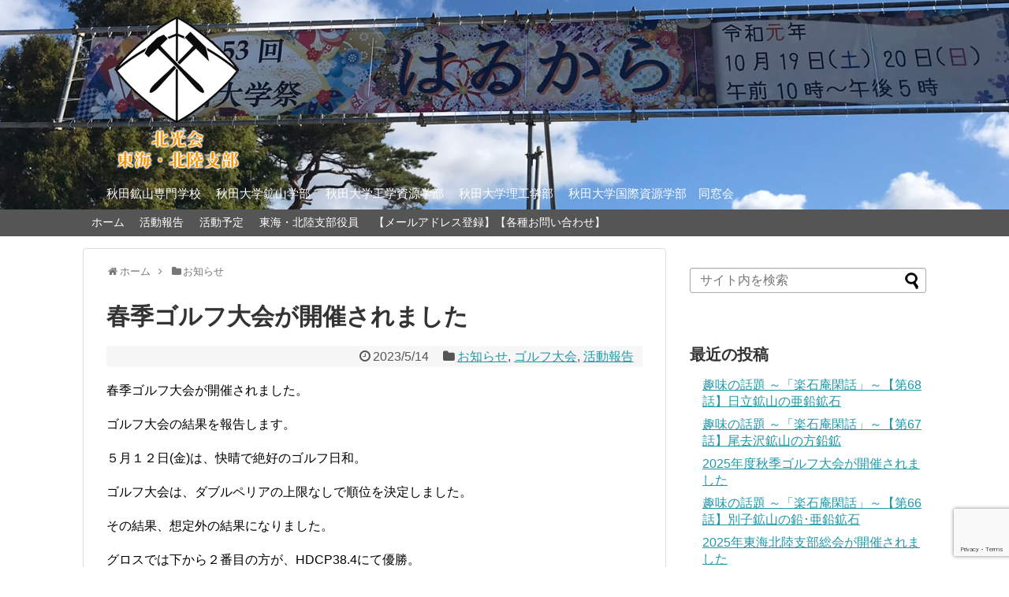

--- FILE ---
content_type: text/html; charset=UTF-8
request_url: https://hokkokai-tokaihokuriku.com/2023/05/14/post-2265/
body_size: 16806
content:
<!DOCTYPE html>
<html lang="ja">
<head>
<meta charset="UTF-8">
  <meta name="viewport" content="width=device-width,initial-scale=1.0">
<link rel="alternate" type="application/rss+xml" title="北光会　東海・北陸支部 RSS Feed" href="https://hokkokai-tokaihokuriku.com/feed/" />
<link rel="pingback" href="https://hokkokai-tokaihokuriku.com/xmlrpc.php" />
<meta name="description" content="春季ゴルフ大会が開催されました。ゴルフ大会の結果を報告します。５月１２日(金)は、快晴で絶好のゴルフ日和。ゴルフ大会は、ダブルペリアの上限なしで順位を決定しました。その結果、想定外の結果になりました。グロスでは下から２番目の方が、HDCP3" />
<meta name="keywords" content="お知らせ,ゴルフ大会,活動報告" />
<!-- OGP -->
<meta property="og:type" content="article">
<meta property="og:description" content="春季ゴルフ大会が開催されました。ゴルフ大会の結果を報告します。５月１２日(金)は、快晴で絶好のゴルフ日和。ゴルフ大会は、ダブルペリアの上限なしで順位を決定しました。その結果、想定外の結果になりました。グロスでは下から２番目の方が、HDCP3">
<meta property="og:title" content="春季ゴルフ大会が開催されました">
<meta property="og:url" content="https://hokkokai-tokaihokuriku.com/2023/05/14/post-2265/">
<meta property="og:image" content="https://hokkokai-tokaihokuriku.com/wp-content/uploads/2023/05/20230512_093431-scaled.jpg">
<meta property="og:site_name" content="北光会　東海・北陸支部">
<meta property="og:locale" content="ja_JP">
<!-- /OGP -->
<!-- Twitter Card -->
<meta name="twitter:card" content="summary">
<meta name="twitter:description" content="春季ゴルフ大会が開催されました。ゴルフ大会の結果を報告します。５月１２日(金)は、快晴で絶好のゴルフ日和。ゴルフ大会は、ダブルペリアの上限なしで順位を決定しました。その結果、想定外の結果になりました。グロスでは下から２番目の方が、HDCP3">
<meta name="twitter:title" content="春季ゴルフ大会が開催されました">
<meta name="twitter:url" content="https://hokkokai-tokaihokuriku.com/2023/05/14/post-2265/">
<meta name="twitter:image" content="https://hokkokai-tokaihokuriku.com/wp-content/uploads/2023/05/20230512_093431-scaled.jpg">
<meta name="twitter:domain" content="hokkokai-tokaihokuriku.com">
<!-- /Twitter Card -->

<title>春季ゴルフ大会が開催されました</title>
<meta name='robots' content='max-image-preview:large' />
<link rel="alternate" type="application/rss+xml" title="北光会　東海・北陸支部 &raquo; フィード" href="https://hokkokai-tokaihokuriku.com/feed/" />
<link rel="alternate" type="application/rss+xml" title="北光会　東海・北陸支部 &raquo; コメントフィード" href="https://hokkokai-tokaihokuriku.com/comments/feed/" />
<link rel="alternate" type="application/rss+xml" title="北光会　東海・北陸支部 &raquo; 春季ゴルフ大会が開催されました のコメントのフィード" href="https://hokkokai-tokaihokuriku.com/2023/05/14/post-2265/feed/" />
<link rel="alternate" title="oEmbed (JSON)" type="application/json+oembed" href="https://hokkokai-tokaihokuriku.com/wp-json/oembed/1.0/embed?url=https%3A%2F%2Fhokkokai-tokaihokuriku.com%2F2023%2F05%2F14%2Fpost-2265%2F" />
<link rel="alternate" title="oEmbed (XML)" type="text/xml+oembed" href="https://hokkokai-tokaihokuriku.com/wp-json/oembed/1.0/embed?url=https%3A%2F%2Fhokkokai-tokaihokuriku.com%2F2023%2F05%2F14%2Fpost-2265%2F&#038;format=xml" />
<style id='wp-img-auto-sizes-contain-inline-css' type='text/css'>
img:is([sizes=auto i],[sizes^="auto," i]){contain-intrinsic-size:3000px 1500px}
/*# sourceURL=wp-img-auto-sizes-contain-inline-css */
</style>
<link rel='stylesheet' id='simplicity-style-css' href='https://hokkokai-tokaihokuriku.com/wp-content/themes/simplicity2/style.css' type='text/css' media='all' />
<link rel='stylesheet' id='responsive-style-css' href='https://hokkokai-tokaihokuriku.com/wp-content/themes/simplicity2/css/responsive-pc.css' type='text/css' media='all' />
<link rel='stylesheet' id='skin-style-css' href='https://hokkokai-tokaihokuriku.com/wp-content/themes/simplicity2/skins/large-picture-header/style.css' type='text/css' media='all' />
<link rel='stylesheet' id='font-awesome-style-css' href='https://hokkokai-tokaihokuriku.com/wp-content/themes/simplicity2/webfonts/css/font-awesome.min.css' type='text/css' media='all' />
<link rel='stylesheet' id='icomoon-style-css' href='https://hokkokai-tokaihokuriku.com/wp-content/themes/simplicity2/webfonts/icomoon/style.css' type='text/css' media='all' />
<link rel='stylesheet' id='responsive-mode-style-css' href='https://hokkokai-tokaihokuriku.com/wp-content/themes/simplicity2/responsive.css' type='text/css' media='all' />
<link rel='stylesheet' id='narrow-style-css' href='https://hokkokai-tokaihokuriku.com/wp-content/themes/simplicity2/css/narrow.css' type='text/css' media='all' />
<link rel='stylesheet' id='media-style-css' href='https://hokkokai-tokaihokuriku.com/wp-content/themes/simplicity2/css/media.css' type='text/css' media='all' />
<link rel='stylesheet' id='slicknav-style-css' href='https://hokkokai-tokaihokuriku.com/wp-content/themes/simplicity2/css/slicknav.css' type='text/css' media='all' />
<link rel='stylesheet' id='extension-style-css' href='https://hokkokai-tokaihokuriku.com/wp-content/themes/simplicity2/css/extension.css' type='text/css' media='all' />
<style id='extension-style-inline-css' type='text/css'>
#site-description{color:#fff}#h-top{min-height:180px} .entry-thumb img,.related-entry-thumb img,.widget_new_entries ul li img,.widget_new_popular ul li img,.widget_popular_ranking ul li img,#prev-next img,.widget_new_entries .new-entrys-large .new-entry img{border-radius:10px} #header{background-image:url(https://hokkokai-tokaihokuriku.com/wp-content/uploads/2022/05/img_20191027131714_001-1.jpg);background-position:0 0;background-size:100% auto;background-repeat:no-repeat}@media screen and (max-width:1110px){#navi{background-color:}}@media screen and (max-width:639px){.article br{display:block}}#site-title{margin-right:0}
/*# sourceURL=extension-style-inline-css */
</style>
<link rel='stylesheet' id='child-style-css' href='https://hokkokai-tokaihokuriku.com/wp-content/themes/simplicity2-child/style.css' type='text/css' media='all' />
<link rel='stylesheet' id='child-responsive-mode-style-css' href='https://hokkokai-tokaihokuriku.com/wp-content/themes/simplicity2-child/responsive.css' type='text/css' media='all' />
<link rel='stylesheet' id='print-style-css' href='https://hokkokai-tokaihokuriku.com/wp-content/themes/simplicity2/css/print.css' type='text/css' media='print' />
<link rel='stylesheet' id='sns-twitter-type-style-css' href='https://hokkokai-tokaihokuriku.com/wp-content/themes/simplicity2/css/sns-twitter-type.css' type='text/css' media='all' />
<style id='wp-emoji-styles-inline-css' type='text/css'>

	img.wp-smiley, img.emoji {
		display: inline !important;
		border: none !important;
		box-shadow: none !important;
		height: 1em !important;
		width: 1em !important;
		margin: 0 0.07em !important;
		vertical-align: -0.1em !important;
		background: none !important;
		padding: 0 !important;
	}
/*# sourceURL=wp-emoji-styles-inline-css */
</style>
<style id='wp-block-library-inline-css' type='text/css'>
:root{--wp-block-synced-color:#7a00df;--wp-block-synced-color--rgb:122,0,223;--wp-bound-block-color:var(--wp-block-synced-color);--wp-editor-canvas-background:#ddd;--wp-admin-theme-color:#007cba;--wp-admin-theme-color--rgb:0,124,186;--wp-admin-theme-color-darker-10:#006ba1;--wp-admin-theme-color-darker-10--rgb:0,107,160.5;--wp-admin-theme-color-darker-20:#005a87;--wp-admin-theme-color-darker-20--rgb:0,90,135;--wp-admin-border-width-focus:2px}@media (min-resolution:192dpi){:root{--wp-admin-border-width-focus:1.5px}}.wp-element-button{cursor:pointer}:root .has-very-light-gray-background-color{background-color:#eee}:root .has-very-dark-gray-background-color{background-color:#313131}:root .has-very-light-gray-color{color:#eee}:root .has-very-dark-gray-color{color:#313131}:root .has-vivid-green-cyan-to-vivid-cyan-blue-gradient-background{background:linear-gradient(135deg,#00d084,#0693e3)}:root .has-purple-crush-gradient-background{background:linear-gradient(135deg,#34e2e4,#4721fb 50%,#ab1dfe)}:root .has-hazy-dawn-gradient-background{background:linear-gradient(135deg,#faaca8,#dad0ec)}:root .has-subdued-olive-gradient-background{background:linear-gradient(135deg,#fafae1,#67a671)}:root .has-atomic-cream-gradient-background{background:linear-gradient(135deg,#fdd79a,#004a59)}:root .has-nightshade-gradient-background{background:linear-gradient(135deg,#330968,#31cdcf)}:root .has-midnight-gradient-background{background:linear-gradient(135deg,#020381,#2874fc)}:root{--wp--preset--font-size--normal:16px;--wp--preset--font-size--huge:42px}.has-regular-font-size{font-size:1em}.has-larger-font-size{font-size:2.625em}.has-normal-font-size{font-size:var(--wp--preset--font-size--normal)}.has-huge-font-size{font-size:var(--wp--preset--font-size--huge)}.has-text-align-center{text-align:center}.has-text-align-left{text-align:left}.has-text-align-right{text-align:right}.has-fit-text{white-space:nowrap!important}#end-resizable-editor-section{display:none}.aligncenter{clear:both}.items-justified-left{justify-content:flex-start}.items-justified-center{justify-content:center}.items-justified-right{justify-content:flex-end}.items-justified-space-between{justify-content:space-between}.screen-reader-text{border:0;clip-path:inset(50%);height:1px;margin:-1px;overflow:hidden;padding:0;position:absolute;width:1px;word-wrap:normal!important}.screen-reader-text:focus{background-color:#ddd;clip-path:none;color:#444;display:block;font-size:1em;height:auto;left:5px;line-height:normal;padding:15px 23px 14px;text-decoration:none;top:5px;width:auto;z-index:100000}html :where(.has-border-color){border-style:solid}html :where([style*=border-top-color]){border-top-style:solid}html :where([style*=border-right-color]){border-right-style:solid}html :where([style*=border-bottom-color]){border-bottom-style:solid}html :where([style*=border-left-color]){border-left-style:solid}html :where([style*=border-width]){border-style:solid}html :where([style*=border-top-width]){border-top-style:solid}html :where([style*=border-right-width]){border-right-style:solid}html :where([style*=border-bottom-width]){border-bottom-style:solid}html :where([style*=border-left-width]){border-left-style:solid}html :where(img[class*=wp-image-]){height:auto;max-width:100%}:where(figure){margin:0 0 1em}html :where(.is-position-sticky){--wp-admin--admin-bar--position-offset:var(--wp-admin--admin-bar--height,0px)}@media screen and (max-width:600px){html :where(.is-position-sticky){--wp-admin--admin-bar--position-offset:0px}}

/*# sourceURL=wp-block-library-inline-css */
</style><style id='global-styles-inline-css' type='text/css'>
:root{--wp--preset--aspect-ratio--square: 1;--wp--preset--aspect-ratio--4-3: 4/3;--wp--preset--aspect-ratio--3-4: 3/4;--wp--preset--aspect-ratio--3-2: 3/2;--wp--preset--aspect-ratio--2-3: 2/3;--wp--preset--aspect-ratio--16-9: 16/9;--wp--preset--aspect-ratio--9-16: 9/16;--wp--preset--color--black: #000000;--wp--preset--color--cyan-bluish-gray: #abb8c3;--wp--preset--color--white: #ffffff;--wp--preset--color--pale-pink: #f78da7;--wp--preset--color--vivid-red: #cf2e2e;--wp--preset--color--luminous-vivid-orange: #ff6900;--wp--preset--color--luminous-vivid-amber: #fcb900;--wp--preset--color--light-green-cyan: #7bdcb5;--wp--preset--color--vivid-green-cyan: #00d084;--wp--preset--color--pale-cyan-blue: #8ed1fc;--wp--preset--color--vivid-cyan-blue: #0693e3;--wp--preset--color--vivid-purple: #9b51e0;--wp--preset--gradient--vivid-cyan-blue-to-vivid-purple: linear-gradient(135deg,rgb(6,147,227) 0%,rgb(155,81,224) 100%);--wp--preset--gradient--light-green-cyan-to-vivid-green-cyan: linear-gradient(135deg,rgb(122,220,180) 0%,rgb(0,208,130) 100%);--wp--preset--gradient--luminous-vivid-amber-to-luminous-vivid-orange: linear-gradient(135deg,rgb(252,185,0) 0%,rgb(255,105,0) 100%);--wp--preset--gradient--luminous-vivid-orange-to-vivid-red: linear-gradient(135deg,rgb(255,105,0) 0%,rgb(207,46,46) 100%);--wp--preset--gradient--very-light-gray-to-cyan-bluish-gray: linear-gradient(135deg,rgb(238,238,238) 0%,rgb(169,184,195) 100%);--wp--preset--gradient--cool-to-warm-spectrum: linear-gradient(135deg,rgb(74,234,220) 0%,rgb(151,120,209) 20%,rgb(207,42,186) 40%,rgb(238,44,130) 60%,rgb(251,105,98) 80%,rgb(254,248,76) 100%);--wp--preset--gradient--blush-light-purple: linear-gradient(135deg,rgb(255,206,236) 0%,rgb(152,150,240) 100%);--wp--preset--gradient--blush-bordeaux: linear-gradient(135deg,rgb(254,205,165) 0%,rgb(254,45,45) 50%,rgb(107,0,62) 100%);--wp--preset--gradient--luminous-dusk: linear-gradient(135deg,rgb(255,203,112) 0%,rgb(199,81,192) 50%,rgb(65,88,208) 100%);--wp--preset--gradient--pale-ocean: linear-gradient(135deg,rgb(255,245,203) 0%,rgb(182,227,212) 50%,rgb(51,167,181) 100%);--wp--preset--gradient--electric-grass: linear-gradient(135deg,rgb(202,248,128) 0%,rgb(113,206,126) 100%);--wp--preset--gradient--midnight: linear-gradient(135deg,rgb(2,3,129) 0%,rgb(40,116,252) 100%);--wp--preset--font-size--small: 13px;--wp--preset--font-size--medium: 20px;--wp--preset--font-size--large: 36px;--wp--preset--font-size--x-large: 42px;--wp--preset--spacing--20: 0.44rem;--wp--preset--spacing--30: 0.67rem;--wp--preset--spacing--40: 1rem;--wp--preset--spacing--50: 1.5rem;--wp--preset--spacing--60: 2.25rem;--wp--preset--spacing--70: 3.38rem;--wp--preset--spacing--80: 5.06rem;--wp--preset--shadow--natural: 6px 6px 9px rgba(0, 0, 0, 0.2);--wp--preset--shadow--deep: 12px 12px 50px rgba(0, 0, 0, 0.4);--wp--preset--shadow--sharp: 6px 6px 0px rgba(0, 0, 0, 0.2);--wp--preset--shadow--outlined: 6px 6px 0px -3px rgb(255, 255, 255), 6px 6px rgb(0, 0, 0);--wp--preset--shadow--crisp: 6px 6px 0px rgb(0, 0, 0);}:where(.is-layout-flex){gap: 0.5em;}:where(.is-layout-grid){gap: 0.5em;}body .is-layout-flex{display: flex;}.is-layout-flex{flex-wrap: wrap;align-items: center;}.is-layout-flex > :is(*, div){margin: 0;}body .is-layout-grid{display: grid;}.is-layout-grid > :is(*, div){margin: 0;}:where(.wp-block-columns.is-layout-flex){gap: 2em;}:where(.wp-block-columns.is-layout-grid){gap: 2em;}:where(.wp-block-post-template.is-layout-flex){gap: 1.25em;}:where(.wp-block-post-template.is-layout-grid){gap: 1.25em;}.has-black-color{color: var(--wp--preset--color--black) !important;}.has-cyan-bluish-gray-color{color: var(--wp--preset--color--cyan-bluish-gray) !important;}.has-white-color{color: var(--wp--preset--color--white) !important;}.has-pale-pink-color{color: var(--wp--preset--color--pale-pink) !important;}.has-vivid-red-color{color: var(--wp--preset--color--vivid-red) !important;}.has-luminous-vivid-orange-color{color: var(--wp--preset--color--luminous-vivid-orange) !important;}.has-luminous-vivid-amber-color{color: var(--wp--preset--color--luminous-vivid-amber) !important;}.has-light-green-cyan-color{color: var(--wp--preset--color--light-green-cyan) !important;}.has-vivid-green-cyan-color{color: var(--wp--preset--color--vivid-green-cyan) !important;}.has-pale-cyan-blue-color{color: var(--wp--preset--color--pale-cyan-blue) !important;}.has-vivid-cyan-blue-color{color: var(--wp--preset--color--vivid-cyan-blue) !important;}.has-vivid-purple-color{color: var(--wp--preset--color--vivid-purple) !important;}.has-black-background-color{background-color: var(--wp--preset--color--black) !important;}.has-cyan-bluish-gray-background-color{background-color: var(--wp--preset--color--cyan-bluish-gray) !important;}.has-white-background-color{background-color: var(--wp--preset--color--white) !important;}.has-pale-pink-background-color{background-color: var(--wp--preset--color--pale-pink) !important;}.has-vivid-red-background-color{background-color: var(--wp--preset--color--vivid-red) !important;}.has-luminous-vivid-orange-background-color{background-color: var(--wp--preset--color--luminous-vivid-orange) !important;}.has-luminous-vivid-amber-background-color{background-color: var(--wp--preset--color--luminous-vivid-amber) !important;}.has-light-green-cyan-background-color{background-color: var(--wp--preset--color--light-green-cyan) !important;}.has-vivid-green-cyan-background-color{background-color: var(--wp--preset--color--vivid-green-cyan) !important;}.has-pale-cyan-blue-background-color{background-color: var(--wp--preset--color--pale-cyan-blue) !important;}.has-vivid-cyan-blue-background-color{background-color: var(--wp--preset--color--vivid-cyan-blue) !important;}.has-vivid-purple-background-color{background-color: var(--wp--preset--color--vivid-purple) !important;}.has-black-border-color{border-color: var(--wp--preset--color--black) !important;}.has-cyan-bluish-gray-border-color{border-color: var(--wp--preset--color--cyan-bluish-gray) !important;}.has-white-border-color{border-color: var(--wp--preset--color--white) !important;}.has-pale-pink-border-color{border-color: var(--wp--preset--color--pale-pink) !important;}.has-vivid-red-border-color{border-color: var(--wp--preset--color--vivid-red) !important;}.has-luminous-vivid-orange-border-color{border-color: var(--wp--preset--color--luminous-vivid-orange) !important;}.has-luminous-vivid-amber-border-color{border-color: var(--wp--preset--color--luminous-vivid-amber) !important;}.has-light-green-cyan-border-color{border-color: var(--wp--preset--color--light-green-cyan) !important;}.has-vivid-green-cyan-border-color{border-color: var(--wp--preset--color--vivid-green-cyan) !important;}.has-pale-cyan-blue-border-color{border-color: var(--wp--preset--color--pale-cyan-blue) !important;}.has-vivid-cyan-blue-border-color{border-color: var(--wp--preset--color--vivid-cyan-blue) !important;}.has-vivid-purple-border-color{border-color: var(--wp--preset--color--vivid-purple) !important;}.has-vivid-cyan-blue-to-vivid-purple-gradient-background{background: var(--wp--preset--gradient--vivid-cyan-blue-to-vivid-purple) !important;}.has-light-green-cyan-to-vivid-green-cyan-gradient-background{background: var(--wp--preset--gradient--light-green-cyan-to-vivid-green-cyan) !important;}.has-luminous-vivid-amber-to-luminous-vivid-orange-gradient-background{background: var(--wp--preset--gradient--luminous-vivid-amber-to-luminous-vivid-orange) !important;}.has-luminous-vivid-orange-to-vivid-red-gradient-background{background: var(--wp--preset--gradient--luminous-vivid-orange-to-vivid-red) !important;}.has-very-light-gray-to-cyan-bluish-gray-gradient-background{background: var(--wp--preset--gradient--very-light-gray-to-cyan-bluish-gray) !important;}.has-cool-to-warm-spectrum-gradient-background{background: var(--wp--preset--gradient--cool-to-warm-spectrum) !important;}.has-blush-light-purple-gradient-background{background: var(--wp--preset--gradient--blush-light-purple) !important;}.has-blush-bordeaux-gradient-background{background: var(--wp--preset--gradient--blush-bordeaux) !important;}.has-luminous-dusk-gradient-background{background: var(--wp--preset--gradient--luminous-dusk) !important;}.has-pale-ocean-gradient-background{background: var(--wp--preset--gradient--pale-ocean) !important;}.has-electric-grass-gradient-background{background: var(--wp--preset--gradient--electric-grass) !important;}.has-midnight-gradient-background{background: var(--wp--preset--gradient--midnight) !important;}.has-small-font-size{font-size: var(--wp--preset--font-size--small) !important;}.has-medium-font-size{font-size: var(--wp--preset--font-size--medium) !important;}.has-large-font-size{font-size: var(--wp--preset--font-size--large) !important;}.has-x-large-font-size{font-size: var(--wp--preset--font-size--x-large) !important;}
/*# sourceURL=global-styles-inline-css */
</style>

<style id='classic-theme-styles-inline-css' type='text/css'>
/*! This file is auto-generated */
.wp-block-button__link{color:#fff;background-color:#32373c;border-radius:9999px;box-shadow:none;text-decoration:none;padding:calc(.667em + 2px) calc(1.333em + 2px);font-size:1.125em}.wp-block-file__button{background:#32373c;color:#fff;text-decoration:none}
/*# sourceURL=/wp-includes/css/classic-themes.min.css */
</style>
<link rel='stylesheet' id='contact-form-7-css' href='https://hokkokai-tokaihokuriku.com/wp-content/plugins/contact-form-7/includes/css/styles.css' type='text/css' media='all' />
<link rel='stylesheet' id='responsive-lightbox-featherlight-css' href='https://hokkokai-tokaihokuriku.com/wp-content/plugins/responsive-lightbox/assets/featherlight/featherlight.min.css' type='text/css' media='all' />
<link rel='stylesheet' id='responsive-lightbox-featherlight-gallery-css' href='https://hokkokai-tokaihokuriku.com/wp-content/plugins/responsive-lightbox/assets/featherlight/featherlight.gallery.min.css' type='text/css' media='all' />
<script type="text/javascript" src="https://hokkokai-tokaihokuriku.com/wp-includes/js/jquery/jquery.min.js" id="jquery-core-js"></script>
<script type="text/javascript" src="https://hokkokai-tokaihokuriku.com/wp-includes/js/jquery/jquery-migrate.min.js" id="jquery-migrate-js"></script>
<script type="text/javascript" src="https://hokkokai-tokaihokuriku.com/wp-content/plugins/responsive-lightbox/assets/featherlight/featherlight.min.js" id="responsive-lightbox-featherlight-js"></script>
<script type="text/javascript" src="https://hokkokai-tokaihokuriku.com/wp-content/plugins/responsive-lightbox/assets/featherlight/featherlight.gallery.min.js" id="responsive-lightbox-featherlight-gallery-js"></script>
<script type="text/javascript" src="https://hokkokai-tokaihokuriku.com/wp-includes/js/underscore.min.js" id="underscore-js"></script>
<script type="text/javascript" src="https://hokkokai-tokaihokuriku.com/wp-content/plugins/responsive-lightbox/assets/infinitescroll/infinite-scroll.pkgd.min.js" id="responsive-lightbox-infinite-scroll-js"></script>
<script type="text/javascript" src="https://hokkokai-tokaihokuriku.com/wp-content/plugins/responsive-lightbox/assets/dompurify/purify.min.js" id="dompurify-js"></script>
<script type="text/javascript" id="responsive-lightbox-sanitizer-js-before">
/* <![CDATA[ */
window.RLG = window.RLG || {}; window.RLG.sanitizeAllowedHosts = ["youtube.com","www.youtube.com","youtu.be","vimeo.com","player.vimeo.com"];
//# sourceURL=responsive-lightbox-sanitizer-js-before
/* ]]> */
</script>
<script type="text/javascript" src="https://hokkokai-tokaihokuriku.com/wp-content/plugins/responsive-lightbox/js/sanitizer.js" id="responsive-lightbox-sanitizer-js"></script>
<script type="text/javascript" id="responsive-lightbox-js-before">
/* <![CDATA[ */
var rlArgs = {"script":"featherlight","selector":"lightbox","customEvents":"","activeGalleries":true,"openSpeed":250,"closeSpeed":250,"closeOnClick":"background","closeOnEsc":true,"galleryFadeIn":100,"galleryFadeOut":300,"woocommerce_gallery":false,"ajaxurl":"https:\/\/hokkokai-tokaihokuriku.com\/wp-admin\/admin-ajax.php","nonce":"3eda581df3","preview":false,"postId":2265,"scriptExtension":false};

//# sourceURL=responsive-lightbox-js-before
/* ]]> */
</script>
<script type="text/javascript" src="https://hokkokai-tokaihokuriku.com/wp-content/plugins/responsive-lightbox/js/front.js" id="responsive-lightbox-js"></script>
<link rel="canonical" href="https://hokkokai-tokaihokuriku.com/2023/05/14/post-2265/" />
<link rel='shortlink' href='https://hokkokai-tokaihokuriku.com/?p=2265' />

<link rel="stylesheet" href="https://hokkokai-tokaihokuriku.com/wp-content/plugins/count-per-day/counter.css" type="text/css" />
</head>
  <body class="wp-singular post-template-default single single-post postid-2265 single-format-standard wp-theme-simplicity2 wp-child-theme-simplicity2-child categoryid-4 categoryid-6 categoryid-2" itemscope itemtype="http://schema.org/WebPage">
    <div id="container">

      <!-- header -->
      <header itemscope itemtype="http://schema.org/WPHeader">
        <div id="header" class="clearfix">
          <div id="header-in">

                        <div id="h-top">
              
              <div class="alignleft top-title-catchphrase">
                <!-- サイトのタイトル -->
<p id="site-title" itemscope itemtype="http://schema.org/Organization">
  <a href="https://hokkokai-tokaihokuriku.com/"><img src="http://hokkokai-tokaihokuriku.com/wp-content/uploads/2017/06/logo_2.png" alt="北光会　東海・北陸支部" class="site-title-img" /></a></p>
<!-- サイトの概要 -->
<p id="site-description">
  秋田鉱山専門学校 　秋田大学鉱山学部 　秋田大学工学資源学部 　秋田大学理工学部 　秋田大学国際資源学部　同窓会</p>
              </div>

              <div class="alignright top-sns-follows">
                                                              </div>

            </div><!-- /#h-top -->
          </div><!-- /#header-in -->
        </div><!-- /#header -->
      </header>

      <!-- Navigation -->
<nav itemscope itemtype="http://schema.org/SiteNavigationElement">
  <div id="navi">
      	<div id="navi-in">
      <div class="menu-%e5%8c%97%e5%85%89%e4%bc%9a-container"><ul id="menu-%e5%8c%97%e5%85%89%e4%bc%9a" class="menu"><li id="menu-item-566" class="menu-item menu-item-type-custom menu-item-object-custom menu-item-home menu-item-566"><a href="https://hokkokai-tokaihokuriku.com/">ホーム</a></li>
<li id="menu-item-165" class="menu-item menu-item-type-taxonomy menu-item-object-category current-post-ancestor current-menu-parent current-post-parent menu-item-165"><a href="https://hokkokai-tokaihokuriku.com/category/katsudo-houkoku/">活動報告</a></li>
<li id="menu-item-163" class="menu-item menu-item-type-post_type menu-item-object-page menu-item-163"><a href="https://hokkokai-tokaihokuriku.com/yotei/">活動予定</a></li>
<li id="menu-item-164" class="menu-item menu-item-type-post_type menu-item-object-page menu-item-164"><a href="https://hokkokai-tokaihokuriku.com/yakuin/">東海・北陸支部役員</a></li>
<li id="menu-item-162" class="menu-item menu-item-type-post_type menu-item-object-page menu-item-162"><a href="https://hokkokai-tokaihokuriku.com/contact/">【メールアドレス登録】【各種お問い合わせ】</a></li>
</ul></div>    </div><!-- /#navi-in -->
  </div><!-- /#navi -->
</nav>
<!-- /Navigation -->
      <!-- 本体部分 -->
      <div id="body">
        <div id="body-in" class="cf">

          
          <!-- main -->
          <main itemscope itemprop="mainContentOfPage">
            <div id="main" itemscope itemtype="http://schema.org/Blog">


  
  <div id="breadcrumb" class="breadcrumb-category"><div itemtype="http://data-vocabulary.org/Breadcrumb" itemscope="" class="breadcrumb-home"><span class="fa fa-home fa-fw"></span><a href="https://hokkokai-tokaihokuriku.com" itemprop="url"><span itemprop="title">ホーム</span></a><span class="sp"><span class="fa fa-angle-right"></span></span></div><div itemtype="http://data-vocabulary.org/Breadcrumb" itemscope=""><span class="fa fa-folder fa-fw"></span><a href="https://hokkokai-tokaihokuriku.com/category/news/" itemprop="url"><span itemprop="title">お知らせ</span></a></div></div><!-- /#breadcrumb -->  <div id="post-2265" class="post-2265 post type-post status-publish format-standard has-post-thumbnail hentry category-news category-golf category-katsudo-houkoku">
  <article class="article">
  
  
  <header>
    <h1 class="entry-title">
            春季ゴルフ大会が開催されました          </h1>
    <p class="post-meta">
            <span class="post-date"><span class="fa fa-clock-o fa-fw"></span><time class="entry-date date published updated" datetime="2023-05-14T15:43:13+09:00">2023/5/14</time></span>
    
      <span class="category"><span class="fa fa-folder fa-fw"></span><a href="https://hokkokai-tokaihokuriku.com/category/news/" rel="category tag">お知らせ</a><span class="category-separator">, </span><a href="https://hokkokai-tokaihokuriku.com/category/news/golf/" rel="category tag">ゴルフ大会</a><span class="category-separator">, </span><a href="https://hokkokai-tokaihokuriku.com/category/katsudo-houkoku/" rel="category tag">活動報告</a></span>

      
      
      
      
      
    </p>

    
    
    
      </header>

  
  <div id="the-content" class="entry-content">
  <p>春季ゴルフ大会が開催されました。</p>
<p>ゴルフ大会の結果を報告します。</p>
<p>５月１２日(金)は、快晴で絶好のゴルフ日和。</p>
<p>ゴルフ大会は、ダブルペリアの上限なしで順位を決定しました。</p>
<p>その結果、想定外の結果になりました。</p>
<p>グロスでは下から２番目の方が、HDCP38.4にて優勝。</p>
<p>ベストグロスの方が、HDCP10.8にて最下位という結果になりました。</p>
<p>この結果にみなさん大盛り上がり。</p>
<p>次回以降も同様のスタイルで実施しますので、どなたにも優勝のチャンスがあります。</p>
<p>若い方の参加をお待ちしています。</p>

		<style type="text/css">
			#gallery-1 {
				margin: auto;
			}
			#gallery-1 .gallery-item {
				float: left;
				margin-top: 10px;
				text-align: center;
				width: 33%;
			}
			#gallery-1 img {
				border: 2px solid #cfcfcf;
			}
			#gallery-1 .gallery-caption {
				margin-left: 0;
			}
			/* see gallery_shortcode() in wp-includes/media.php */
		</style>
		<div id='gallery-1' class='gallery galleryid-2265 gallery-columns-3 gallery-size-thumbnail'><dl class='gallery-item'>
			<dt class='gallery-icon landscape'>
				<a href='https://hokkokai-tokaihokuriku.com/wp-content/uploads/2023/05/20230512_090546-1.jpg' title="" data-rl_title="" class="rl-gallery-link" data-rl_caption="" data-rel="lightbox-gallery-1"><img decoding="async" width="150" height="150" src="https://hokkokai-tokaihokuriku.com/wp-content/uploads/2023/05/20230512_090546-1-150x150.jpg" class="attachment-thumbnail size-thumbnail" alt="" srcset="https://hokkokai-tokaihokuriku.com/wp-content/uploads/2023/05/20230512_090546-1-150x150.jpg 150w, https://hokkokai-tokaihokuriku.com/wp-content/uploads/2023/05/20230512_090546-1-100x100.jpg 100w" sizes="(max-width: 150px) 100vw, 150px" /></a>
			</dt></dl><dl class='gallery-item'>
			<dt class='gallery-icon landscape'>
				<a href='https://hokkokai-tokaihokuriku.com/wp-content/uploads/2023/05/20230512_093431-scaled.jpg' title="" data-rl_title="" class="rl-gallery-link" data-rl_caption="" data-rel="lightbox-gallery-1"><img decoding="async" width="150" height="150" src="https://hokkokai-tokaihokuriku.com/wp-content/uploads/2023/05/20230512_093431-150x150.jpg" class="attachment-thumbnail size-thumbnail" alt="" srcset="https://hokkokai-tokaihokuriku.com/wp-content/uploads/2023/05/20230512_093431-150x150.jpg 150w, https://hokkokai-tokaihokuriku.com/wp-content/uploads/2023/05/20230512_093431-100x100.jpg 100w" sizes="(max-width: 150px) 100vw, 150px" /></a>
			</dt></dl><dl class='gallery-item'>
			<dt class='gallery-icon landscape'>
				<a href='https://hokkokai-tokaihokuriku.com/wp-content/uploads/2023/05/20230512_094437.jpg' title="" data-rl_title="" class="rl-gallery-link" data-rl_caption="" data-rel="lightbox-gallery-1"><img decoding="async" width="150" height="150" src="https://hokkokai-tokaihokuriku.com/wp-content/uploads/2023/05/20230512_094437-150x150.jpg" class="attachment-thumbnail size-thumbnail" alt="" srcset="https://hokkokai-tokaihokuriku.com/wp-content/uploads/2023/05/20230512_094437-150x150.jpg 150w, https://hokkokai-tokaihokuriku.com/wp-content/uploads/2023/05/20230512_094437-100x100.jpg 100w" sizes="(max-width: 150px) 100vw, 150px" /></a>
			</dt></dl><br style="clear: both" /><dl class='gallery-item'>
			<dt class='gallery-icon landscape'>
				<a href='https://hokkokai-tokaihokuriku.com/wp-content/uploads/2023/05/20230512_094521.jpg' title="" data-rl_title="" class="rl-gallery-link" data-rl_caption="" data-rel="lightbox-gallery-1"><img loading="lazy" decoding="async" width="150" height="150" src="https://hokkokai-tokaihokuriku.com/wp-content/uploads/2023/05/20230512_094521-150x150.jpg" class="attachment-thumbnail size-thumbnail" alt="" srcset="https://hokkokai-tokaihokuriku.com/wp-content/uploads/2023/05/20230512_094521-150x150.jpg 150w, https://hokkokai-tokaihokuriku.com/wp-content/uploads/2023/05/20230512_094521-100x100.jpg 100w" sizes="auto, (max-width: 150px) 100vw, 150px" /></a>
			</dt></dl>
			<br style='clear: both' />
		</div>

<p>今回のゴルフ大会は天候に恵まれました。</p>

		<style type="text/css">
			#gallery-2 {
				margin: auto;
			}
			#gallery-2 .gallery-item {
				float: left;
				margin-top: 10px;
				text-align: center;
				width: 33%;
			}
			#gallery-2 img {
				border: 2px solid #cfcfcf;
			}
			#gallery-2 .gallery-caption {
				margin-left: 0;
			}
			/* see gallery_shortcode() in wp-includes/media.php */
		</style>
		<div id='gallery-2' class='gallery galleryid-2265 gallery-columns-3 gallery-size-thumbnail'><dl class='gallery-item'>
			<dt class='gallery-icon landscape'>
				<a href='https://hokkokai-tokaihokuriku.com/wp-content/uploads/2023/05/DSC09376.jpg' title="" data-rl_title="" class="rl-gallery-link" data-rl_caption="" data-rel="lightbox-gallery-2"><img loading="lazy" decoding="async" width="150" height="150" src="https://hokkokai-tokaihokuriku.com/wp-content/uploads/2023/05/DSC09376-150x150.jpg" class="attachment-thumbnail size-thumbnail" alt="" srcset="https://hokkokai-tokaihokuriku.com/wp-content/uploads/2023/05/DSC09376-150x150.jpg 150w, https://hokkokai-tokaihokuriku.com/wp-content/uploads/2023/05/DSC09376-100x100.jpg 100w" sizes="auto, (max-width: 150px) 100vw, 150px" /></a>
			</dt></dl><dl class='gallery-item'>
			<dt class='gallery-icon landscape'>
				<a href='https://hokkokai-tokaihokuriku.com/wp-content/uploads/2023/05/DSC09374.jpg' title="" data-rl_title="" class="rl-gallery-link" data-rl_caption="" data-rel="lightbox-gallery-2"><img loading="lazy" decoding="async" width="150" height="150" src="https://hokkokai-tokaihokuriku.com/wp-content/uploads/2023/05/DSC09374-150x150.jpg" class="attachment-thumbnail size-thumbnail" alt="" srcset="https://hokkokai-tokaihokuriku.com/wp-content/uploads/2023/05/DSC09374-150x150.jpg 150w, https://hokkokai-tokaihokuriku.com/wp-content/uploads/2023/05/DSC09374-100x100.jpg 100w" sizes="auto, (max-width: 150px) 100vw, 150px" /></a>
			</dt></dl><dl class='gallery-item'>
			<dt class='gallery-icon landscape'>
				<a href='https://hokkokai-tokaihokuriku.com/wp-content/uploads/2023/05/DSC09372-scaled.jpg' title="" data-rl_title="" class="rl-gallery-link" data-rl_caption="" data-rel="lightbox-gallery-2"><img loading="lazy" decoding="async" width="150" height="150" src="https://hokkokai-tokaihokuriku.com/wp-content/uploads/2023/05/DSC09372-150x150.jpg" class="attachment-thumbnail size-thumbnail" alt="" srcset="https://hokkokai-tokaihokuriku.com/wp-content/uploads/2023/05/DSC09372-150x150.jpg 150w, https://hokkokai-tokaihokuriku.com/wp-content/uploads/2023/05/DSC09372-100x100.jpg 100w" sizes="auto, (max-width: 150px) 100vw, 150px" /></a>
			</dt></dl><br style="clear: both" /><dl class='gallery-item'>
			<dt class='gallery-icon landscape'>
				<a href='https://hokkokai-tokaihokuriku.com/wp-content/uploads/2023/05/DSC09371.jpg' title="" data-rl_title="" class="rl-gallery-link" data-rl_caption="" data-rel="lightbox-gallery-2"><img loading="lazy" decoding="async" width="150" height="150" src="https://hokkokai-tokaihokuriku.com/wp-content/uploads/2023/05/DSC09371-150x150.jpg" class="attachment-thumbnail size-thumbnail" alt="" srcset="https://hokkokai-tokaihokuriku.com/wp-content/uploads/2023/05/DSC09371-150x150.jpg 150w, https://hokkokai-tokaihokuriku.com/wp-content/uploads/2023/05/DSC09371-100x100.jpg 100w" sizes="auto, (max-width: 150px) 100vw, 150px" /></a>
			</dt></dl><dl class='gallery-item'>
			<dt class='gallery-icon landscape'>
				<a href='https://hokkokai-tokaihokuriku.com/wp-content/uploads/2023/05/DSC09368-scaled.jpg' title="" data-rl_title="" class="rl-gallery-link" data-rl_caption="" data-rel="lightbox-gallery-2"><img loading="lazy" decoding="async" width="150" height="150" src="https://hokkokai-tokaihokuriku.com/wp-content/uploads/2023/05/DSC09368-150x150.jpg" class="attachment-thumbnail size-thumbnail" alt="" srcset="https://hokkokai-tokaihokuriku.com/wp-content/uploads/2023/05/DSC09368-150x150.jpg 150w, https://hokkokai-tokaihokuriku.com/wp-content/uploads/2023/05/DSC09368-100x100.jpg 100w" sizes="auto, (max-width: 150px) 100vw, 150px" /></a>
			</dt></dl><dl class='gallery-item'>
			<dt class='gallery-icon landscape'>
				<a href='https://hokkokai-tokaihokuriku.com/wp-content/uploads/2023/05/DSC09366-scaled.jpg' title="" data-rl_title="" class="rl-gallery-link" data-rl_caption="" data-rel="lightbox-gallery-2"><img loading="lazy" decoding="async" width="150" height="150" src="https://hokkokai-tokaihokuriku.com/wp-content/uploads/2023/05/DSC09366-150x150.jpg" class="attachment-thumbnail size-thumbnail" alt="" srcset="https://hokkokai-tokaihokuriku.com/wp-content/uploads/2023/05/DSC09366-150x150.jpg 150w, https://hokkokai-tokaihokuriku.com/wp-content/uploads/2023/05/DSC09366-100x100.jpg 100w" sizes="auto, (max-width: 150px) 100vw, 150px" /></a>
			</dt></dl><br style="clear: both" />
		</div>

<p>懇親会も盛り上がったようです。</p>
<p>次回は、１０月２０日(金)を予定しています。</p>
<p>【報告】ゴルフ幹事　高橋良秀(ES52)</p>
<p>&ensp;</p>
  </div>

  <footer>
    <!-- ページリンク -->
    
      <!-- 文章下広告 -->
                  

    
    <div id="sns-group" class="sns-group sns-group-bottom">
    <div class="sns-buttons sns-buttons-pc">
    <p class="sns-share-msg">シェアする</p>
    <ul class="snsb clearfix">
    <li class="balloon-btn twitter-balloon-btn twitter-balloon-btn-defalt">
  <div class="balloon-btn-set">
    <div class="arrow-box">
      <a href="//twitter.com/search?q=https%3A%2F%2Fhokkokai-tokaihokuriku.com%2F2023%2F05%2F14%2Fpost-2265%2F" target="blank" class="arrow-box-link twitter-arrow-box-link" rel="nofollow">
        <span class="social-count twitter-count"><span class="fa fa-comments"></span></span>
      </a>
    </div>
    <a href="https://twitter.com/intent/tweet?text=%E6%98%A5%E5%AD%A3%E3%82%B4%E3%83%AB%E3%83%95%E5%A4%A7%E4%BC%9A%E3%81%8C%E9%96%8B%E5%82%AC%E3%81%95%E3%82%8C%E3%81%BE%E3%81%97%E3%81%9F&amp;url=https%3A%2F%2Fhokkokai-tokaihokuriku.com%2F2023%2F05%2F14%2Fpost-2265%2F" target="blank" class="balloon-btn-link twitter-balloon-btn-link twitter-balloon-btn-link-default" rel="nofollow">
      <span class="fa fa-twitter"></span>
              <span class="tweet-label">ツイート</span>
          </a>
  </div>
</li>
        <li class="facebook-btn"><div class="fb-like" data-href="https://hokkokai-tokaihokuriku.com/2023/05/14/post-2265/" data-layout="box_count" data-action="like" data-show-faces="false" data-share="true"></div></li>
            <li class="google-plus-btn"><script type="text/javascript" src="//apis.google.com/js/plusone.js"></script>
      <div class="g-plusone" data-size="tall" data-href="https://hokkokai-tokaihokuriku.com/2023/05/14/post-2265/"></div>
    </li>
            <li class="hatena-btn"> <a href="//b.hatena.ne.jp/entry/https://hokkokai-tokaihokuriku.com/2023/05/14/post-2265/" class="hatena-bookmark-button" data-hatena-bookmark-title="春季ゴルフ大会が開催されました｜北光会　東海・北陸支部" data-hatena-bookmark-layout="vertical-large" title="このエントリーをはてなブックマークに追加"><img src="//b.st-hatena.com/images/entry-button/button-only.gif" alt="このエントリーをはてなブックマークに追加" style="border: none;" /></a><script type="text/javascript" src="//b.st-hatena.com/js/bookmark_button.js" async="async"></script>
    </li>
            <li class="pocket-btn"><a data-pocket-label="pocket" data-pocket-count="vertical" class="pocket-btn" data-lang="en"></a>
<script type="text/javascript">!function(d,i){if(!d.getElementById(i)){var j=d.createElement("script");j.id=i;j.src="//widgets.getpocket.com/v1/j/btn.js?v=1";var w=d.getElementById(i);d.body.appendChild(j);}}(document,"pocket-btn-js");</script>
    </li>
            <li class="line-btn">
      <a href="//timeline.line.me/social-plugin/share?url=https%3A%2F%2Fhokkokai-tokaihokuriku.com%2F2023%2F05%2F14%2Fpost-2265%2F" target="blank" class="line-btn-link" rel="nofollow">
          <img src="https://hokkokai-tokaihokuriku.com/wp-content/themes/simplicity2/images/line-btn.png" alt="" class="line-btn-img"><img src="https://hokkokai-tokaihokuriku.com/wp-content/themes/simplicity2/images/line-btn-mini.png" alt="" class="line-btn-img-mini">
        </a>
    </li>
                      </ul>
</div>

        </div>

    
    <p class="footer-post-meta">

            <span class="post-tag"></span>
      
      <span class="post-author vcard author"><span class="fa fa-user fa-fw"></span><span class="fn"><a href="https://hokkokai-tokaihokuriku.com/author/hokkokai-th/">hokkokai-th</a>
</span></span>

      
          </p>
  </footer>
  </article><!-- .article -->
  </div><!-- .post -->

      <div id="under-entry-body">

            <aside id="related-entries">
        <h2>関連記事</h2>
                <a class="hover-card" href="https://hokkokai-tokaihokuriku.com/2018/11/23/post-851/"><article class="related-entry cf">
  <div class="related-entry-thumb">
    
        <img width="100" height="100" src="https://hokkokai-tokaihokuriku.com/wp-content/uploads/2018/11/DSC01504-100x100.jpg" class="related-entry-thumb-image wp-post-image" alt="" decoding="async" loading="lazy" srcset="https://hokkokai-tokaihokuriku.com/wp-content/uploads/2018/11/DSC01504-100x100.jpg 100w, https://hokkokai-tokaihokuriku.com/wp-content/uploads/2018/11/DSC01504-150x150.jpg 150w" sizes="auto, (max-width: 100px) 100vw, 100px" />        
  </div><!-- /.related-entry-thumb -->

  <div class="related-entry-content">
    <header>
      <h3 class="related-entry-title">
        
        坂本支部長「開運！何でも鑑定団」出演決定！        </h3>
    </header>
    <p class="related-entry-snippet">
   坂本支部長がテレビ東京系(テレビ愛知)の「開運！何でも鑑定団」に出演する事が決定しました。

好天に恵まれた11/24(Sat)，東京の...</p>

        <footer>
      <p class="related-entry-read">記事を読む</p>
    </footer>
    
  </div><!-- /.related-entry-content -->
</article><!-- /.elated-entry --></a>      <a class="hover-card" href="https://hokkokai-tokaihokuriku.com/2021/12/03/post-1741/"><article class="related-entry cf">
  <div class="related-entry-thumb">
    
        <img width="100" height="100" src="https://hokkokai-tokaihokuriku.com/wp-content/uploads/2021/02/akita_logo-100x100.jpg" class="related-entry-thumb-image wp-post-image" alt="" decoding="async" loading="lazy" srcset="https://hokkokai-tokaihokuriku.com/wp-content/uploads/2021/02/akita_logo-100x100.jpg 100w, https://hokkokai-tokaihokuriku.com/wp-content/uploads/2021/02/akita_logo-150x150.jpg 150w" sizes="auto, (max-width: 100px) 100vw, 100px" />        
  </div><!-- /.related-entry-thumb -->

  <div class="related-entry-content">
    <header>
      <h3 class="related-entry-title">
        
        鉱業博物館「開放講座」開催のお知らせ        </h3>
    </header>
    <p class="related-entry-snippet">
   鉱業博物館「開放講座」開催のお知らせ

第1回鉱業博物館開放講座が開催されます。

詳しくはホームページをご覧ください。

令和...</p>

        <footer>
      <p class="related-entry-read">記事を読む</p>
    </footer>
    
  </div><!-- /.related-entry-content -->
</article><!-- /.elated-entry --></a>      <a class="hover-card" href="https://hokkokai-tokaihokuriku.com/2022/09/12/post-2046/"><article class="related-entry cf">
  <div class="related-entry-thumb">
    
        <img width="100" height="100" src="https://hokkokai-tokaihokuriku.com/wp-content/uploads/2022/09/03集合写真-100x100.jpg" class="related-entry-thumb-image wp-post-image" alt="" decoding="async" loading="lazy" srcset="https://hokkokai-tokaihokuriku.com/wp-content/uploads/2022/09/03集合写真-100x100.jpg 100w, https://hokkokai-tokaihokuriku.com/wp-content/uploads/2022/09/03集合写真-150x150.jpg 150w" sizes="auto, (max-width: 100px) 100vw, 100px" />        
  </div><!-- /.related-entry-thumb -->

  <div class="related-entry-content">
    <header>
      <h3 class="related-entry-title">
        
        2022年第１回理事会が開催されました        </h3>
    </header>
    <p class="related-entry-snippet">
   2022年度第１回理事会が9/9に大同健保会館で開催されました。

新型コロナウイルスの感染拡大以降，公式行事はすべて中止となっていまし...</p>

        <footer>
      <p class="related-entry-read">記事を読む</p>
    </footer>
    
  </div><!-- /.related-entry-content -->
</article><!-- /.elated-entry --></a>      <a class="hover-card" href="https://hokkokai-tokaihokuriku.com/2019/06/30/post-1110/"><article class="related-entry cf">
  <div class="related-entry-thumb">
    
        <img width="100" height="100" src="https://hokkokai-tokaihokuriku.com/wp-content/uploads/2018/05/eyeCatch-100x100.png" class="related-entry-thumb-image wp-post-image" alt="" decoding="async" loading="lazy" srcset="https://hokkokai-tokaihokuriku.com/wp-content/uploads/2018/05/eyeCatch-100x100.png 100w, https://hokkokai-tokaihokuriku.com/wp-content/uploads/2018/05/eyeCatch-150x150.png 150w, https://hokkokai-tokaihokuriku.com/wp-content/uploads/2018/05/eyeCatch.png 300w" sizes="auto, (max-width: 100px) 100vw, 100px" />        
  </div><!-- /.related-entry-thumb -->

  <div class="related-entry-content">
    <header>
      <h3 class="related-entry-title">
        
        浅木基金の創設        </h3>
    </header>
    <p class="related-entry-snippet">
   浅木基金の創設

本年度の北陸地区交流会では会場での行事に先立ち、北陸

北光会の大先輩で長年にわたり北陸地区支部活動の中心的
...</p>

        <footer>
      <p class="related-entry-read">記事を読む</p>
    </footer>
    
  </div><!-- /.related-entry-content -->
</article><!-- /.elated-entry --></a>      <a class="hover-card" href="https://hokkokai-tokaihokuriku.com/2019/11/08/post-1173/"><article class="related-entry cf">
  <div class="related-entry-thumb">
    
        <img width="100" height="100" src="https://hokkokai-tokaihokuriku.com/wp-content/uploads/2019/11/２０１９年１０月-100x100.jpg" class="related-entry-thumb-image wp-post-image" alt="" decoding="async" loading="lazy" srcset="https://hokkokai-tokaihokuriku.com/wp-content/uploads/2019/11/２０１９年１０月-100x100.jpg 100w, https://hokkokai-tokaihokuriku.com/wp-content/uploads/2019/11/２０１９年１０月-150x150.jpg 150w" sizes="auto, (max-width: 100px) 100vw, 100px" />        
  </div><!-- /.related-entry-thumb -->

  <div class="related-entry-content">
    <header>
      <h3 class="related-entry-title">
        
        2019年秋季ゴルフ大会が開催されました        </h3>
    </header>
    <p class="related-entry-snippet">
   親睦ゴルフと懇親会

１０月１８日　秋恒例の親睦ゴルフと宿泊懇親会を岐阜県恵那市で行いました。

あいにく曇り後雨の天候でしたがゴル...</p>

        <footer>
      <p class="related-entry-read">記事を読む</p>
    </footer>
    
  </div><!-- /.related-entry-content -->
</article><!-- /.elated-entry --></a>      <a class="hover-card" href="https://hokkokai-tokaihokuriku.com/2021/01/28/post-1466/"><article class="related-entry cf">
  <div class="related-entry-thumb">
    
        <img width="100" height="100" src="https://hokkokai-tokaihokuriku.com/wp-content/uploads/2021/01/topimage1-100x100.jpg" class="related-entry-thumb-image wp-post-image" alt="" decoding="async" loading="lazy" srcset="https://hokkokai-tokaihokuriku.com/wp-content/uploads/2021/01/topimage1-100x100.jpg 100w, https://hokkokai-tokaihokuriku.com/wp-content/uploads/2021/01/topimage1-150x150.jpg 150w" sizes="auto, (max-width: 100px) 100vw, 100px" />        
  </div><!-- /.related-entry-thumb -->

  <div class="related-entry-content">
    <header>
      <h3 class="related-entry-title">
        
        2021年 秋田大学「鉱業博物館だより 18号」発行        </h3>
    </header>
    <p class="related-entry-snippet">
   2021年 秋田大学「鉱業博物館だより 18号」が発行されましたのでご案内いたします。



東海北陸支部長 近藤充(GS51)</p>

        <footer>
      <p class="related-entry-read">記事を読む</p>
    </footer>
    
  </div><!-- /.related-entry-content -->
</article><!-- /.elated-entry --></a>      <a class="hover-card" href="https://hokkokai-tokaihokuriku.com/2018/06/27/post-582/"><article class="related-entry cf">
  <div class="related-entry-thumb">
    
        <img width="100" height="100" src="https://hokkokai-tokaihokuriku.com/wp-content/uploads/2018/05/eyeCatch-100x100.png" class="related-entry-thumb-image wp-post-image" alt="" decoding="async" loading="lazy" srcset="https://hokkokai-tokaihokuriku.com/wp-content/uploads/2018/05/eyeCatch-100x100.png 100w, https://hokkokai-tokaihokuriku.com/wp-content/uploads/2018/05/eyeCatch-150x150.png 150w, https://hokkokai-tokaihokuriku.com/wp-content/uploads/2018/05/eyeCatch.png 300w" sizes="auto, (max-width: 100px) 100vw, 100px" />        
  </div><!-- /.related-entry-thumb -->

  <div class="related-entry-content">
    <header>
      <h3 class="related-entry-title">
        
        北陸地区交流会を開催します        </h3>
    </header>
    <p class="related-entry-snippet">
   【お知らせ】定員に到達しましたので募集は締め切りました。(2018/06/04)

今年も「北陸地区交流会」を開催します。

○日時...</p>

        <footer>
      <p class="related-entry-read">記事を読む</p>
    </footer>
    
  </div><!-- /.related-entry-content -->
</article><!-- /.elated-entry --></a>      <a class="hover-card" href="https://hokkokai-tokaihokuriku.com/2025/06/19/post-2758/"><article class="related-entry cf">
  <div class="related-entry-thumb">
    
        <img width="100" height="100" src="https://hokkokai-tokaihokuriku.com/wp-content/uploads/2018/05/eyeCatch-100x100.png" class="related-entry-thumb-image wp-post-image" alt="" decoding="async" loading="lazy" srcset="https://hokkokai-tokaihokuriku.com/wp-content/uploads/2018/05/eyeCatch-100x100.png 100w, https://hokkokai-tokaihokuriku.com/wp-content/uploads/2018/05/eyeCatch-150x150.png 150w, https://hokkokai-tokaihokuriku.com/wp-content/uploads/2018/05/eyeCatch.png 300w" sizes="auto, (max-width: 100px) 100vw, 100px" />        
  </div><!-- /.related-entry-thumb -->

  <div class="related-entry-content">
    <header>
      <h3 class="related-entry-title">
        
        支部長退任のご挨拶        </h3>
    </header>
    <p class="related-entry-snippet">
   支部長退任のご挨拶

さて私こと近藤 充は本年3月31日をもちまして東海北陸支部長職を退任し，現理事の古村 崇さんに引き継がせていただく...</p>

        <footer>
      <p class="related-entry-read">記事を読む</p>
    </footer>
    
  </div><!-- /.related-entry-content -->
</article><!-- /.elated-entry --></a>      <a class="hover-card" href="https://hokkokai-tokaihokuriku.com/2018/09/04/post-785/"><article class="related-entry cf">
  <div class="related-entry-thumb">
    
        <img width="100" height="100" src="https://hokkokai-tokaihokuriku.com/wp-content/uploads/2017/08/logo_c-100x100.jpg" class="related-entry-thumb-image wp-post-image" alt="" decoding="async" loading="lazy" srcset="https://hokkokai-tokaihokuriku.com/wp-content/uploads/2017/08/logo_c-100x100.jpg 100w, https://hokkokai-tokaihokuriku.com/wp-content/uploads/2017/08/logo_c-150x150.jpg 150w, https://hokkokai-tokaihokuriku.com/wp-content/uploads/2017/08/logo_c.jpg 252w" sizes="auto, (max-width: 100px) 100vw, 100px" />        
  </div><!-- /.related-entry-thumb -->

  <div class="related-entry-content">
    <header>
      <h3 class="related-entry-title">
        
        第4回「秋田大学ホームカミングデー」が開催されます        </h3>
    </header>
    <p class="related-entry-snippet">
   秋田大学では今年も卒業生との連携・親睦を深める機会として，下記の通り秋田大学ホームカミングデー(第4回)を開催する事になりました。
当日は...</p>

        <footer>
      <p class="related-entry-read">記事を読む</p>
    </footer>
    
  </div><!-- /.related-entry-content -->
</article><!-- /.elated-entry --></a>      <a class="hover-card" href="https://hokkokai-tokaihokuriku.com/2019/06/10/post-1089/"><article class="related-entry cf">
  <div class="related-entry-thumb">
    
        <img width="100" height="100" src="https://hokkokai-tokaihokuriku.com/wp-content/uploads/2019/06/05-集合写真-100x100.jpg" class="related-entry-thumb-image wp-post-image" alt="" decoding="async" loading="lazy" srcset="https://hokkokai-tokaihokuriku.com/wp-content/uploads/2019/06/05-集合写真-100x100.jpg 100w, https://hokkokai-tokaihokuriku.com/wp-content/uploads/2019/06/05-集合写真-150x150.jpg 150w" sizes="auto, (max-width: 100px) 100vw, 100px" />        
  </div><!-- /.related-entry-thumb -->

  <div class="related-entry-content">
    <header>
      <h3 class="related-entry-title">
        
        東海北陸支部総会が開催されました        </h3>
    </header>
    <p class="related-entry-snippet">
   東海北陸支部総会が，名古屋市内で開催されました。

今年は24名の同窓生が参加し，総会にて各議案を審議した後，

恒例の技術講演会が...</p>

        <footer>
      <p class="related-entry-read">記事を読む</p>
    </footer>
    
  </div><!-- /.related-entry-content -->
</article><!-- /.elated-entry --></a>  
  <br style="clear:both;">      </aside><!-- #related-entries -->
      


        <!-- 広告 -->
                  
      
      <!-- post navigation -->
<div class="navigation">
      <div class="prev"><a href="https://hokkokai-tokaihokuriku.com/2023/04/03/post-2226/" rel="prev"><span class="fa fa-arrow-left fa-2x pull-left"></span>2023年度【東海北陸支部】支部総会のお知らせ</a></div>
      <div class="next"><a href="https://hokkokai-tokaihokuriku.com/2023/05/14/post-2278/" rel="next"><span class="fa fa-arrow-right fa-2x pull-left"></span>趣味の話題 ～「楽石庵閑話」～【第49話】小笠原諸島の火山岩</a></div>
  </div>
<!-- /post navigation -->
      <!-- comment area -->
<div id="comment-area">
	<aside>	<div id="respond" class="comment-respond">
		<h2 id="reply-title" class="comment-reply-title">コメントをどうぞ <small><a rel="nofollow" id="cancel-comment-reply-link" href="/2023/05/14/post-2265/#respond" style="display:none;">コメントをキャンセル</a></small></h2><form action="https://hokkokai-tokaihokuriku.com/wp-comments-post.php" method="post" id="commentform" class="comment-form"><p class="comment-notes"><span id="email-notes">メールアドレスが公開されることはありません。</span> <span class="required-field-message"><span class="required">※</span> が付いている欄は必須項目です</span></p><p class="comment-form-comment"><textarea id="comment" class="expanding" name="comment" cols="45" rows="8" aria-required="true" placeholder=""></textarea></p><p class="comment-form-author"><label for="author">名前 <span class="required">※</span></label> <input id="author" name="author" type="text" value="" size="30" maxlength="245" autocomplete="name" required="required" /></p>
<p class="comment-form-email"><label for="email">メール <span class="required">※</span></label> <input id="email" name="email" type="text" value="" size="30" maxlength="100" aria-describedby="email-notes" autocomplete="email" required="required" /></p>
<p class="comment-form-url"><label for="url">サイト</label> <input id="url" name="url" type="text" value="" size="30" maxlength="200" autocomplete="url" /></p>
<p class="comment-form-cookies-consent"><input id="wp-comment-cookies-consent" name="wp-comment-cookies-consent" type="checkbox" value="yes" /> <label for="wp-comment-cookies-consent">次回のコメントで使用するためブラウザーに自分の名前、メールアドレス、サイトを保存する。</label></p>
<p><img src="https://hokkokai-tokaihokuriku.com/wp-content/siteguard/579905011.png" alt="CAPTCHA"></p><p><label for="siteguard_captcha">上に表示された文字を入力してください。</label><br /><input type="text" name="siteguard_captcha" id="siteguard_captcha" class="input" value="" size="10" aria-required="true" /><input type="hidden" name="siteguard_captcha_prefix" id="siteguard_captcha_prefix" value="579905011" /></p><p class="form-submit"><input name="submit" type="submit" id="submit" class="submit" value="コメントを送信" /> <input type='hidden' name='comment_post_ID' value='2265' id='comment_post_ID' />
<input type='hidden' name='comment_parent' id='comment_parent' value='0' />
</p><p style="display: none;"><input type="hidden" id="akismet_comment_nonce" name="akismet_comment_nonce" value="fbd5884791" /></p><p style="display: none !important;" class="akismet-fields-container" data-prefix="ak_"><label>&#916;<textarea name="ak_hp_textarea" cols="45" rows="8" maxlength="100"></textarea></label><input type="hidden" id="ak_js_1" name="ak_js" value="170"/><script>document.getElementById( "ak_js_1" ).setAttribute( "value", ( new Date() ).getTime() );</script></p></form>	</div><!-- #respond -->
	<p class="akismet_comment_form_privacy_notice">このサイトはスパムを低減するために Akismet を使っています。<a href="https://akismet.com/privacy/" target="_blank" rel="nofollow noopener">コメントデータの処理方法の詳細はこちらをご覧ください</a>。</p></aside></div>
<!-- /comment area -->      </div>
    
            </div><!-- /#main -->
          </main>
        <!-- sidebar -->
<div id="sidebar" role="complementary">
    
  <div id="sidebar-widget">
  <!-- ウイジェット -->
  <aside id="search-2" class="widget widget_search"><form method="get" id="searchform" action="https://hokkokai-tokaihokuriku.com/">
	<input type="text" placeholder="サイト内を検索" name="s" id="s">
	<input type="submit" id="searchsubmit" value="">
</form></aside>
		<aside id="recent-posts-2" class="widget widget_recent_entries">
		<h3 class="widget_title sidebar_widget_title">最近の投稿</h3>
		<ul>
											<li>
					<a href="https://hokkokai-tokaihokuriku.com/2026/01/12/post-2854/">趣味の話題 ～「楽石庵閑話」～【第68話】日立鉱山の亜鉛鉱石</a>
									</li>
											<li>
					<a href="https://hokkokai-tokaihokuriku.com/2025/11/29/post-2836/">趣味の話題 ～「楽石庵閑話」～【第67話】尾去沢鉱山の方鉛鉱</a>
									</li>
											<li>
					<a href="https://hokkokai-tokaihokuriku.com/2025/10/15/post-2821/">2025年度秋季ゴルフ大会が開催されました</a>
									</li>
											<li>
					<a href="https://hokkokai-tokaihokuriku.com/2025/09/17/post-2802/">趣味の話題 ～「楽石庵閑話」～【第66話】別子鉱山の鉛･亜鉛鉱石</a>
									</li>
											<li>
					<a href="https://hokkokai-tokaihokuriku.com/2025/08/24/post-2787/">2025年東海北陸支部総会が開催されました</a>
									</li>
					</ul>

		</aside><aside id="categories-2" class="widget widget_categories"><h3 class="widget_title sidebar_widget_title">カテゴリー</h3>
			<ul>
					<li class="cat-item cat-item-4"><a href="https://hokkokai-tokaihokuriku.com/category/news/">お知らせ</a> (92)
</li>
	<li class="cat-item cat-item-6"><a href="https://hokkokai-tokaihokuriku.com/category/news/golf/">ゴルフ大会</a> (17)
</li>
	<li class="cat-item cat-item-5"><a href="https://hokkokai-tokaihokuriku.com/category/%e3%82%b7%e3%83%aa%e3%83%bc%e3%82%ba%e3%80%8c%e6%80%9d%e3%81%84%e5%87%ba%e8%a9%b1%e3%80%8d/">シリーズ「思い出話」</a> (12)
</li>
	<li class="cat-item cat-item-2"><a href="https://hokkokai-tokaihokuriku.com/category/katsudo-houkoku/">活動報告</a> (60)
</li>
	<li class="cat-item cat-item-8"><a href="https://hokkokai-tokaihokuriku.com/category/%e7%90%86%e4%ba%8b%e4%bc%9a/">理事会</a> (8)
</li>
	<li class="cat-item cat-item-7"><a href="https://hokkokai-tokaihokuriku.com/category/%e8%b6%a3%e5%91%b3%e3%81%ae%e8%a9%b1%e9%a1%8c-%ef%bd%9e%e3%80%8c%e6%a5%bd%e7%9f%b3%e5%ba%b5%e9%96%91%e8%a9%b1%e3%80%8d%ef%bd%9e/">趣味の話題 ～「楽石庵閑話」～</a> (68)
</li>
			</ul>

			</aside><aside id="archives-2" class="widget widget_archive"><h3 class="widget_title sidebar_widget_title">アーカイブ</h3>
			<ul>
					<li><a href='https://hokkokai-tokaihokuriku.com/2026/01/'>2026年1月</a></li>
	<li><a href='https://hokkokai-tokaihokuriku.com/2025/11/'>2025年11月</a></li>
	<li><a href='https://hokkokai-tokaihokuriku.com/2025/10/'>2025年10月</a></li>
	<li><a href='https://hokkokai-tokaihokuriku.com/2025/09/'>2025年9月</a></li>
	<li><a href='https://hokkokai-tokaihokuriku.com/2025/08/'>2025年8月</a></li>
	<li><a href='https://hokkokai-tokaihokuriku.com/2025/07/'>2025年7月</a></li>
	<li><a href='https://hokkokai-tokaihokuriku.com/2025/06/'>2025年6月</a></li>
	<li><a href='https://hokkokai-tokaihokuriku.com/2025/05/'>2025年5月</a></li>
	<li><a href='https://hokkokai-tokaihokuriku.com/2025/04/'>2025年4月</a></li>
	<li><a href='https://hokkokai-tokaihokuriku.com/2025/02/'>2025年2月</a></li>
	<li><a href='https://hokkokai-tokaihokuriku.com/2024/12/'>2024年12月</a></li>
	<li><a href='https://hokkokai-tokaihokuriku.com/2024/10/'>2024年10月</a></li>
	<li><a href='https://hokkokai-tokaihokuriku.com/2024/09/'>2024年9月</a></li>
	<li><a href='https://hokkokai-tokaihokuriku.com/2024/08/'>2024年8月</a></li>
	<li><a href='https://hokkokai-tokaihokuriku.com/2024/06/'>2024年6月</a></li>
	<li><a href='https://hokkokai-tokaihokuriku.com/2024/05/'>2024年5月</a></li>
	<li><a href='https://hokkokai-tokaihokuriku.com/2024/04/'>2024年4月</a></li>
	<li><a href='https://hokkokai-tokaihokuriku.com/2024/03/'>2024年3月</a></li>
	<li><a href='https://hokkokai-tokaihokuriku.com/2024/02/'>2024年2月</a></li>
	<li><a href='https://hokkokai-tokaihokuriku.com/2024/01/'>2024年1月</a></li>
	<li><a href='https://hokkokai-tokaihokuriku.com/2023/12/'>2023年12月</a></li>
	<li><a href='https://hokkokai-tokaihokuriku.com/2023/11/'>2023年11月</a></li>
	<li><a href='https://hokkokai-tokaihokuriku.com/2023/10/'>2023年10月</a></li>
	<li><a href='https://hokkokai-tokaihokuriku.com/2023/07/'>2023年7月</a></li>
	<li><a href='https://hokkokai-tokaihokuriku.com/2023/06/'>2023年6月</a></li>
	<li><a href='https://hokkokai-tokaihokuriku.com/2023/05/'>2023年5月</a></li>
	<li><a href='https://hokkokai-tokaihokuriku.com/2023/04/'>2023年4月</a></li>
	<li><a href='https://hokkokai-tokaihokuriku.com/2023/03/'>2023年3月</a></li>
	<li><a href='https://hokkokai-tokaihokuriku.com/2023/02/'>2023年2月</a></li>
	<li><a href='https://hokkokai-tokaihokuriku.com/2023/01/'>2023年1月</a></li>
	<li><a href='https://hokkokai-tokaihokuriku.com/2022/12/'>2022年12月</a></li>
	<li><a href='https://hokkokai-tokaihokuriku.com/2022/11/'>2022年11月</a></li>
	<li><a href='https://hokkokai-tokaihokuriku.com/2022/10/'>2022年10月</a></li>
	<li><a href='https://hokkokai-tokaihokuriku.com/2022/09/'>2022年9月</a></li>
	<li><a href='https://hokkokai-tokaihokuriku.com/2022/08/'>2022年8月</a></li>
	<li><a href='https://hokkokai-tokaihokuriku.com/2022/07/'>2022年7月</a></li>
	<li><a href='https://hokkokai-tokaihokuriku.com/2022/06/'>2022年6月</a></li>
	<li><a href='https://hokkokai-tokaihokuriku.com/2022/05/'>2022年5月</a></li>
	<li><a href='https://hokkokai-tokaihokuriku.com/2022/04/'>2022年4月</a></li>
	<li><a href='https://hokkokai-tokaihokuriku.com/2022/03/'>2022年3月</a></li>
	<li><a href='https://hokkokai-tokaihokuriku.com/2022/02/'>2022年2月</a></li>
	<li><a href='https://hokkokai-tokaihokuriku.com/2022/01/'>2022年1月</a></li>
	<li><a href='https://hokkokai-tokaihokuriku.com/2021/12/'>2021年12月</a></li>
	<li><a href='https://hokkokai-tokaihokuriku.com/2021/11/'>2021年11月</a></li>
	<li><a href='https://hokkokai-tokaihokuriku.com/2021/10/'>2021年10月</a></li>
	<li><a href='https://hokkokai-tokaihokuriku.com/2021/08/'>2021年8月</a></li>
	<li><a href='https://hokkokai-tokaihokuriku.com/2021/07/'>2021年7月</a></li>
	<li><a href='https://hokkokai-tokaihokuriku.com/2021/06/'>2021年6月</a></li>
	<li><a href='https://hokkokai-tokaihokuriku.com/2021/05/'>2021年5月</a></li>
	<li><a href='https://hokkokai-tokaihokuriku.com/2021/04/'>2021年4月</a></li>
	<li><a href='https://hokkokai-tokaihokuriku.com/2021/03/'>2021年3月</a></li>
	<li><a href='https://hokkokai-tokaihokuriku.com/2021/02/'>2021年2月</a></li>
	<li><a href='https://hokkokai-tokaihokuriku.com/2021/01/'>2021年1月</a></li>
	<li><a href='https://hokkokai-tokaihokuriku.com/2020/12/'>2020年12月</a></li>
	<li><a href='https://hokkokai-tokaihokuriku.com/2020/11/'>2020年11月</a></li>
	<li><a href='https://hokkokai-tokaihokuriku.com/2020/10/'>2020年10月</a></li>
	<li><a href='https://hokkokai-tokaihokuriku.com/2020/09/'>2020年9月</a></li>
	<li><a href='https://hokkokai-tokaihokuriku.com/2020/06/'>2020年6月</a></li>
	<li><a href='https://hokkokai-tokaihokuriku.com/2020/05/'>2020年5月</a></li>
	<li><a href='https://hokkokai-tokaihokuriku.com/2020/04/'>2020年4月</a></li>
	<li><a href='https://hokkokai-tokaihokuriku.com/2020/03/'>2020年3月</a></li>
	<li><a href='https://hokkokai-tokaihokuriku.com/2020/01/'>2020年1月</a></li>
	<li><a href='https://hokkokai-tokaihokuriku.com/2019/12/'>2019年12月</a></li>
	<li><a href='https://hokkokai-tokaihokuriku.com/2019/11/'>2019年11月</a></li>
	<li><a href='https://hokkokai-tokaihokuriku.com/2019/10/'>2019年10月</a></li>
	<li><a href='https://hokkokai-tokaihokuriku.com/2019/09/'>2019年9月</a></li>
	<li><a href='https://hokkokai-tokaihokuriku.com/2019/07/'>2019年7月</a></li>
	<li><a href='https://hokkokai-tokaihokuriku.com/2019/06/'>2019年6月</a></li>
	<li><a href='https://hokkokai-tokaihokuriku.com/2019/05/'>2019年5月</a></li>
	<li><a href='https://hokkokai-tokaihokuriku.com/2019/04/'>2019年4月</a></li>
	<li><a href='https://hokkokai-tokaihokuriku.com/2019/03/'>2019年3月</a></li>
	<li><a href='https://hokkokai-tokaihokuriku.com/2019/02/'>2019年2月</a></li>
	<li><a href='https://hokkokai-tokaihokuriku.com/2019/01/'>2019年1月</a></li>
	<li><a href='https://hokkokai-tokaihokuriku.com/2018/12/'>2018年12月</a></li>
	<li><a href='https://hokkokai-tokaihokuriku.com/2018/11/'>2018年11月</a></li>
	<li><a href='https://hokkokai-tokaihokuriku.com/2018/10/'>2018年10月</a></li>
	<li><a href='https://hokkokai-tokaihokuriku.com/2018/09/'>2018年9月</a></li>
	<li><a href='https://hokkokai-tokaihokuriku.com/2018/08/'>2018年8月</a></li>
	<li><a href='https://hokkokai-tokaihokuriku.com/2018/07/'>2018年7月</a></li>
	<li><a href='https://hokkokai-tokaihokuriku.com/2018/06/'>2018年6月</a></li>
	<li><a href='https://hokkokai-tokaihokuriku.com/2018/05/'>2018年5月</a></li>
	<li><a href='https://hokkokai-tokaihokuriku.com/2018/04/'>2018年4月</a></li>
	<li><a href='https://hokkokai-tokaihokuriku.com/2018/03/'>2018年3月</a></li>
	<li><a href='https://hokkokai-tokaihokuriku.com/2018/02/'>2018年2月</a></li>
	<li><a href='https://hokkokai-tokaihokuriku.com/2018/01/'>2018年1月</a></li>
	<li><a href='https://hokkokai-tokaihokuriku.com/2017/12/'>2017年12月</a></li>
	<li><a href='https://hokkokai-tokaihokuriku.com/2017/11/'>2017年11月</a></li>
	<li><a href='https://hokkokai-tokaihokuriku.com/2017/10/'>2017年10月</a></li>
	<li><a href='https://hokkokai-tokaihokuriku.com/2017/09/'>2017年9月</a></li>
	<li><a href='https://hokkokai-tokaihokuriku.com/2017/08/'>2017年8月</a></li>
	<li><a href='https://hokkokai-tokaihokuriku.com/2017/07/'>2017年7月</a></li>
	<li><a href='https://hokkokai-tokaihokuriku.com/2017/06/'>2017年6月</a></li>
	<li><a href='https://hokkokai-tokaihokuriku.com/2017/01/'>2017年1月</a></li>
			</ul>

			</aside><aside id="text-2" class="widget widget_text"><h3 class="widget_title sidebar_widget_title">リンク</h3>			<div class="textwidget"><p><a href="http://www.hokkokai.com/" target="_blank" rel="noopener">北光会 ホームページ</a></p>
<p><a href="https://www.facebook.com/%E5%8C%97%E5%85%89%E4%BC%9A-312449798917364/" target="_blank" rel="noopener">北光会 Facebookページ</a></p>
<p><a href="https://www.facebook.com/groups/912075442141315/" target="_blank" rel="noopener">北光会 東海北陸支部 Facebookページ</a></p>
</div>
		</aside><aside id="countperday_widget-2" class="widget widget_countperday_widget"><h3 class="widget_title sidebar_widget_title">Count per Day</h3><ul class="cpd"><li class="cpd-l"><span id="cpd_number_getuserall" class="cpd-r">173834</span>総訪問者数:</li><li class="cpd-l"><span id="cpd_number_getusertoday" class="cpd-r">4</span>今日の訪問者数:</li></ul></aside>  </div>

  
</div><!-- /#sidebar -->
        </div><!-- /#body-in -->
      </div><!-- /#body -->

      <!-- footer -->
      <footer itemscope itemtype="http://schema.org/WPFooter">
        <div id="footer" class="main-footer">
          <div id="footer-in">

            
          <div class="clear"></div>
            <div id="copyright" class="wrapper">
                            <div class="credit">
                &copy; 2017  <a href="https://hokkokai-tokaihokuriku.com">北光会　東海・北陸支部</a>.              </div>

                          </div>
        </div><!-- /#footer-in -->
        </div><!-- /#footer -->
      </footer>
      <div id="page-top">
      <a id="move-page-top"><span class="fa fa-angle-double-up fa-2x"></span></a>
  
</div>
          </div><!-- /#container -->
    <script type="speculationrules">
{"prefetch":[{"source":"document","where":{"and":[{"href_matches":"/*"},{"not":{"href_matches":["/wp-*.php","/wp-admin/*","/wp-content/uploads/*","/wp-content/*","/wp-content/plugins/*","/wp-content/themes/simplicity2-child/*","/wp-content/themes/simplicity2/*","/*\\?(.+)"]}},{"not":{"selector_matches":"a[rel~=\"nofollow\"]"}},{"not":{"selector_matches":".no-prefetch, .no-prefetch a"}}]},"eagerness":"conservative"}]}
</script>
<script src="https://hokkokai-tokaihokuriku.com/wp-includes/js/comment-reply.min.js" async></script>
<script src="https://hokkokai-tokaihokuriku.com/wp-content/themes/simplicity2/javascript.js" defer></script>
<script src="https://hokkokai-tokaihokuriku.com/wp-content/themes/simplicity2-child/javascript.js" defer></script>
<script type="text/javascript" src="https://hokkokai-tokaihokuriku.com/wp-includes/js/dist/hooks.min.js" id="wp-hooks-js"></script>
<script type="text/javascript" src="https://hokkokai-tokaihokuriku.com/wp-includes/js/dist/i18n.min.js" id="wp-i18n-js"></script>
<script type="text/javascript" id="wp-i18n-js-after">
/* <![CDATA[ */
wp.i18n.setLocaleData( { 'text direction\u0004ltr': [ 'ltr' ] } );
//# sourceURL=wp-i18n-js-after
/* ]]> */
</script>
<script type="text/javascript" src="https://hokkokai-tokaihokuriku.com/wp-content/plugins/contact-form-7/includes/swv/js/index.js" id="swv-js"></script>
<script type="text/javascript" id="contact-form-7-js-translations">
/* <![CDATA[ */
( function( domain, translations ) {
	var localeData = translations.locale_data[ domain ] || translations.locale_data.messages;
	localeData[""].domain = domain;
	wp.i18n.setLocaleData( localeData, domain );
} )( "contact-form-7", {"translation-revision-date":"2025-11-30 08:12:23+0000","generator":"GlotPress\/4.0.3","domain":"messages","locale_data":{"messages":{"":{"domain":"messages","plural-forms":"nplurals=1; plural=0;","lang":"ja_JP"},"This contact form is placed in the wrong place.":["\u3053\u306e\u30b3\u30f3\u30bf\u30af\u30c8\u30d5\u30a9\u30fc\u30e0\u306f\u9593\u9055\u3063\u305f\u4f4d\u7f6e\u306b\u7f6e\u304b\u308c\u3066\u3044\u307e\u3059\u3002"],"Error:":["\u30a8\u30e9\u30fc:"]}},"comment":{"reference":"includes\/js\/index.js"}} );
//# sourceURL=contact-form-7-js-translations
/* ]]> */
</script>
<script type="text/javascript" id="contact-form-7-js-before">
/* <![CDATA[ */
var wpcf7 = {
    "api": {
        "root": "https:\/\/hokkokai-tokaihokuriku.com\/wp-json\/",
        "namespace": "contact-form-7\/v1"
    }
};
//# sourceURL=contact-form-7-js-before
/* ]]> */
</script>
<script type="text/javascript" src="https://hokkokai-tokaihokuriku.com/wp-content/plugins/contact-form-7/includes/js/index.js" id="contact-form-7-js"></script>
<script type="text/javascript" src="https://www.google.com/recaptcha/api.js?render=6LeeU70UAAAAACdMxycTCNxUof7K7gRa-NH3gFmA" id="google-recaptcha-js"></script>
<script type="text/javascript" src="https://hokkokai-tokaihokuriku.com/wp-includes/js/dist/vendor/wp-polyfill.min.js" id="wp-polyfill-js"></script>
<script type="text/javascript" id="wpcf7-recaptcha-js-before">
/* <![CDATA[ */
var wpcf7_recaptcha = {
    "sitekey": "6LeeU70UAAAAACdMxycTCNxUof7K7gRa-NH3gFmA",
    "actions": {
        "homepage": "homepage",
        "contactform": "contactform"
    }
};
//# sourceURL=wpcf7-recaptcha-js-before
/* ]]> */
</script>
<script type="text/javascript" src="https://hokkokai-tokaihokuriku.com/wp-content/plugins/contact-form-7/modules/recaptcha/index.js" id="wpcf7-recaptcha-js"></script>
<script defer type="text/javascript" src="https://hokkokai-tokaihokuriku.com/wp-content/plugins/akismet/_inc/akismet-frontend.js" id="akismet-frontend-js"></script>
<script id="wp-emoji-settings" type="application/json">
{"baseUrl":"https://s.w.org/images/core/emoji/17.0.2/72x72/","ext":".png","svgUrl":"https://s.w.org/images/core/emoji/17.0.2/svg/","svgExt":".svg","source":{"concatemoji":"https://hokkokai-tokaihokuriku.com/wp-includes/js/wp-emoji-release.min.js"}}
</script>
<script type="module">
/* <![CDATA[ */
/*! This file is auto-generated */
const a=JSON.parse(document.getElementById("wp-emoji-settings").textContent),o=(window._wpemojiSettings=a,"wpEmojiSettingsSupports"),s=["flag","emoji"];function i(e){try{var t={supportTests:e,timestamp:(new Date).valueOf()};sessionStorage.setItem(o,JSON.stringify(t))}catch(e){}}function c(e,t,n){e.clearRect(0,0,e.canvas.width,e.canvas.height),e.fillText(t,0,0);t=new Uint32Array(e.getImageData(0,0,e.canvas.width,e.canvas.height).data);e.clearRect(0,0,e.canvas.width,e.canvas.height),e.fillText(n,0,0);const a=new Uint32Array(e.getImageData(0,0,e.canvas.width,e.canvas.height).data);return t.every((e,t)=>e===a[t])}function p(e,t){e.clearRect(0,0,e.canvas.width,e.canvas.height),e.fillText(t,0,0);var n=e.getImageData(16,16,1,1);for(let e=0;e<n.data.length;e++)if(0!==n.data[e])return!1;return!0}function u(e,t,n,a){switch(t){case"flag":return n(e,"\ud83c\udff3\ufe0f\u200d\u26a7\ufe0f","\ud83c\udff3\ufe0f\u200b\u26a7\ufe0f")?!1:!n(e,"\ud83c\udde8\ud83c\uddf6","\ud83c\udde8\u200b\ud83c\uddf6")&&!n(e,"\ud83c\udff4\udb40\udc67\udb40\udc62\udb40\udc65\udb40\udc6e\udb40\udc67\udb40\udc7f","\ud83c\udff4\u200b\udb40\udc67\u200b\udb40\udc62\u200b\udb40\udc65\u200b\udb40\udc6e\u200b\udb40\udc67\u200b\udb40\udc7f");case"emoji":return!a(e,"\ud83e\u1fac8")}return!1}function f(e,t,n,a){let r;const o=(r="undefined"!=typeof WorkerGlobalScope&&self instanceof WorkerGlobalScope?new OffscreenCanvas(300,150):document.createElement("canvas")).getContext("2d",{willReadFrequently:!0}),s=(o.textBaseline="top",o.font="600 32px Arial",{});return e.forEach(e=>{s[e]=t(o,e,n,a)}),s}function r(e){var t=document.createElement("script");t.src=e,t.defer=!0,document.head.appendChild(t)}a.supports={everything:!0,everythingExceptFlag:!0},new Promise(t=>{let n=function(){try{var e=JSON.parse(sessionStorage.getItem(o));if("object"==typeof e&&"number"==typeof e.timestamp&&(new Date).valueOf()<e.timestamp+604800&&"object"==typeof e.supportTests)return e.supportTests}catch(e){}return null}();if(!n){if("undefined"!=typeof Worker&&"undefined"!=typeof OffscreenCanvas&&"undefined"!=typeof URL&&URL.createObjectURL&&"undefined"!=typeof Blob)try{var e="postMessage("+f.toString()+"("+[JSON.stringify(s),u.toString(),c.toString(),p.toString()].join(",")+"));",a=new Blob([e],{type:"text/javascript"});const r=new Worker(URL.createObjectURL(a),{name:"wpTestEmojiSupports"});return void(r.onmessage=e=>{i(n=e.data),r.terminate(),t(n)})}catch(e){}i(n=f(s,u,c,p))}t(n)}).then(e=>{for(const n in e)a.supports[n]=e[n],a.supports.everything=a.supports.everything&&a.supports[n],"flag"!==n&&(a.supports.everythingExceptFlag=a.supports.everythingExceptFlag&&a.supports[n]);var t;a.supports.everythingExceptFlag=a.supports.everythingExceptFlag&&!a.supports.flag,a.supports.everything||((t=a.source||{}).concatemoji?r(t.concatemoji):t.wpemoji&&t.twemoji&&(r(t.twemoji),r(t.wpemoji)))});
//# sourceURL=https://hokkokai-tokaihokuriku.com/wp-includes/js/wp-emoji-loader.min.js
/* ]]> */
</script>
        <!-- SlickNav用のスタイル -->
<!-- <link rel="stylesheet" href="https://hokkokai-tokaihokuriku.com/wp-content/themes/simplicity2/css/slicknav.css"> -->
<!-- SlickNavのスクリプトファイル -->
<script src="https://hokkokai-tokaihokuriku.com/wp-content/themes/simplicity2/js/jquery.slicknav.min.js"></script>
<script>
//グローバルナビのCSSセレクタを指定する
(function($){
  $('#navi .menu > ul, #navi ul.menu').slicknav({
    label: 'MENU',
    allowParentLinks: true,
  });
})(jQuery);
</script>
    <!-- はてブシェアボタン用スクリプト -->
<script type="text/javascript" src="//b.st-hatena.com/js/bookmark_button.js" charset="utf-8" async="async"></script>
<div id="fb-root"></div>
<script>(function(d, s, id) {
  var js, fjs = d.getElementsByTagName(s)[0];
  if (d.getElementById(id)) return;
  js = d.createElement(s); js.id = id; js.async = true;
  js.src = "//connect.facebook.net/ja_JP/sdk.js#xfbml=1&version=v2.6";
  fjs.parentNode.insertBefore(js, fjs);
}(document, 'script', 'facebook-jssdk'));</script>
    

    
  </body>
</html>


--- FILE ---
content_type: text/html; charset=utf-8
request_url: https://accounts.google.com/o/oauth2/postmessageRelay?parent=https%3A%2F%2Fhokkokai-tokaihokuriku.com&jsh=m%3B%2F_%2Fscs%2Fabc-static%2F_%2Fjs%2Fk%3Dgapi.lb.en.2kN9-TZiXrM.O%2Fd%3D1%2Frs%3DAHpOoo_B4hu0FeWRuWHfxnZ3V0WubwN7Qw%2Fm%3D__features__
body_size: 160
content:
<!DOCTYPE html><html><head><title></title><meta http-equiv="content-type" content="text/html; charset=utf-8"><meta http-equiv="X-UA-Compatible" content="IE=edge"><meta name="viewport" content="width=device-width, initial-scale=1, minimum-scale=1, maximum-scale=1, user-scalable=0"><script src='https://ssl.gstatic.com/accounts/o/2580342461-postmessagerelay.js' nonce="e81AULJowb7geUJ_voLhbQ"></script></head><body><script type="text/javascript" src="https://apis.google.com/js/rpc:shindig_random.js?onload=init" nonce="e81AULJowb7geUJ_voLhbQ"></script></body></html>

--- FILE ---
content_type: text/html; charset=utf-8
request_url: https://www.google.com/recaptcha/api2/anchor?ar=1&k=6LeeU70UAAAAACdMxycTCNxUof7K7gRa-NH3gFmA&co=aHR0cHM6Ly9ob2trb2thaS10b2thaWhva3VyaWt1LmNvbTo0NDM.&hl=en&v=PoyoqOPhxBO7pBk68S4YbpHZ&size=invisible&anchor-ms=20000&execute-ms=30000&cb=13ymliw7cbv3
body_size: 48617
content:
<!DOCTYPE HTML><html dir="ltr" lang="en"><head><meta http-equiv="Content-Type" content="text/html; charset=UTF-8">
<meta http-equiv="X-UA-Compatible" content="IE=edge">
<title>reCAPTCHA</title>
<style type="text/css">
/* cyrillic-ext */
@font-face {
  font-family: 'Roboto';
  font-style: normal;
  font-weight: 400;
  font-stretch: 100%;
  src: url(//fonts.gstatic.com/s/roboto/v48/KFO7CnqEu92Fr1ME7kSn66aGLdTylUAMa3GUBHMdazTgWw.woff2) format('woff2');
  unicode-range: U+0460-052F, U+1C80-1C8A, U+20B4, U+2DE0-2DFF, U+A640-A69F, U+FE2E-FE2F;
}
/* cyrillic */
@font-face {
  font-family: 'Roboto';
  font-style: normal;
  font-weight: 400;
  font-stretch: 100%;
  src: url(//fonts.gstatic.com/s/roboto/v48/KFO7CnqEu92Fr1ME7kSn66aGLdTylUAMa3iUBHMdazTgWw.woff2) format('woff2');
  unicode-range: U+0301, U+0400-045F, U+0490-0491, U+04B0-04B1, U+2116;
}
/* greek-ext */
@font-face {
  font-family: 'Roboto';
  font-style: normal;
  font-weight: 400;
  font-stretch: 100%;
  src: url(//fonts.gstatic.com/s/roboto/v48/KFO7CnqEu92Fr1ME7kSn66aGLdTylUAMa3CUBHMdazTgWw.woff2) format('woff2');
  unicode-range: U+1F00-1FFF;
}
/* greek */
@font-face {
  font-family: 'Roboto';
  font-style: normal;
  font-weight: 400;
  font-stretch: 100%;
  src: url(//fonts.gstatic.com/s/roboto/v48/KFO7CnqEu92Fr1ME7kSn66aGLdTylUAMa3-UBHMdazTgWw.woff2) format('woff2');
  unicode-range: U+0370-0377, U+037A-037F, U+0384-038A, U+038C, U+038E-03A1, U+03A3-03FF;
}
/* math */
@font-face {
  font-family: 'Roboto';
  font-style: normal;
  font-weight: 400;
  font-stretch: 100%;
  src: url(//fonts.gstatic.com/s/roboto/v48/KFO7CnqEu92Fr1ME7kSn66aGLdTylUAMawCUBHMdazTgWw.woff2) format('woff2');
  unicode-range: U+0302-0303, U+0305, U+0307-0308, U+0310, U+0312, U+0315, U+031A, U+0326-0327, U+032C, U+032F-0330, U+0332-0333, U+0338, U+033A, U+0346, U+034D, U+0391-03A1, U+03A3-03A9, U+03B1-03C9, U+03D1, U+03D5-03D6, U+03F0-03F1, U+03F4-03F5, U+2016-2017, U+2034-2038, U+203C, U+2040, U+2043, U+2047, U+2050, U+2057, U+205F, U+2070-2071, U+2074-208E, U+2090-209C, U+20D0-20DC, U+20E1, U+20E5-20EF, U+2100-2112, U+2114-2115, U+2117-2121, U+2123-214F, U+2190, U+2192, U+2194-21AE, U+21B0-21E5, U+21F1-21F2, U+21F4-2211, U+2213-2214, U+2216-22FF, U+2308-230B, U+2310, U+2319, U+231C-2321, U+2336-237A, U+237C, U+2395, U+239B-23B7, U+23D0, U+23DC-23E1, U+2474-2475, U+25AF, U+25B3, U+25B7, U+25BD, U+25C1, U+25CA, U+25CC, U+25FB, U+266D-266F, U+27C0-27FF, U+2900-2AFF, U+2B0E-2B11, U+2B30-2B4C, U+2BFE, U+3030, U+FF5B, U+FF5D, U+1D400-1D7FF, U+1EE00-1EEFF;
}
/* symbols */
@font-face {
  font-family: 'Roboto';
  font-style: normal;
  font-weight: 400;
  font-stretch: 100%;
  src: url(//fonts.gstatic.com/s/roboto/v48/KFO7CnqEu92Fr1ME7kSn66aGLdTylUAMaxKUBHMdazTgWw.woff2) format('woff2');
  unicode-range: U+0001-000C, U+000E-001F, U+007F-009F, U+20DD-20E0, U+20E2-20E4, U+2150-218F, U+2190, U+2192, U+2194-2199, U+21AF, U+21E6-21F0, U+21F3, U+2218-2219, U+2299, U+22C4-22C6, U+2300-243F, U+2440-244A, U+2460-24FF, U+25A0-27BF, U+2800-28FF, U+2921-2922, U+2981, U+29BF, U+29EB, U+2B00-2BFF, U+4DC0-4DFF, U+FFF9-FFFB, U+10140-1018E, U+10190-1019C, U+101A0, U+101D0-101FD, U+102E0-102FB, U+10E60-10E7E, U+1D2C0-1D2D3, U+1D2E0-1D37F, U+1F000-1F0FF, U+1F100-1F1AD, U+1F1E6-1F1FF, U+1F30D-1F30F, U+1F315, U+1F31C, U+1F31E, U+1F320-1F32C, U+1F336, U+1F378, U+1F37D, U+1F382, U+1F393-1F39F, U+1F3A7-1F3A8, U+1F3AC-1F3AF, U+1F3C2, U+1F3C4-1F3C6, U+1F3CA-1F3CE, U+1F3D4-1F3E0, U+1F3ED, U+1F3F1-1F3F3, U+1F3F5-1F3F7, U+1F408, U+1F415, U+1F41F, U+1F426, U+1F43F, U+1F441-1F442, U+1F444, U+1F446-1F449, U+1F44C-1F44E, U+1F453, U+1F46A, U+1F47D, U+1F4A3, U+1F4B0, U+1F4B3, U+1F4B9, U+1F4BB, U+1F4BF, U+1F4C8-1F4CB, U+1F4D6, U+1F4DA, U+1F4DF, U+1F4E3-1F4E6, U+1F4EA-1F4ED, U+1F4F7, U+1F4F9-1F4FB, U+1F4FD-1F4FE, U+1F503, U+1F507-1F50B, U+1F50D, U+1F512-1F513, U+1F53E-1F54A, U+1F54F-1F5FA, U+1F610, U+1F650-1F67F, U+1F687, U+1F68D, U+1F691, U+1F694, U+1F698, U+1F6AD, U+1F6B2, U+1F6B9-1F6BA, U+1F6BC, U+1F6C6-1F6CF, U+1F6D3-1F6D7, U+1F6E0-1F6EA, U+1F6F0-1F6F3, U+1F6F7-1F6FC, U+1F700-1F7FF, U+1F800-1F80B, U+1F810-1F847, U+1F850-1F859, U+1F860-1F887, U+1F890-1F8AD, U+1F8B0-1F8BB, U+1F8C0-1F8C1, U+1F900-1F90B, U+1F93B, U+1F946, U+1F984, U+1F996, U+1F9E9, U+1FA00-1FA6F, U+1FA70-1FA7C, U+1FA80-1FA89, U+1FA8F-1FAC6, U+1FACE-1FADC, U+1FADF-1FAE9, U+1FAF0-1FAF8, U+1FB00-1FBFF;
}
/* vietnamese */
@font-face {
  font-family: 'Roboto';
  font-style: normal;
  font-weight: 400;
  font-stretch: 100%;
  src: url(//fonts.gstatic.com/s/roboto/v48/KFO7CnqEu92Fr1ME7kSn66aGLdTylUAMa3OUBHMdazTgWw.woff2) format('woff2');
  unicode-range: U+0102-0103, U+0110-0111, U+0128-0129, U+0168-0169, U+01A0-01A1, U+01AF-01B0, U+0300-0301, U+0303-0304, U+0308-0309, U+0323, U+0329, U+1EA0-1EF9, U+20AB;
}
/* latin-ext */
@font-face {
  font-family: 'Roboto';
  font-style: normal;
  font-weight: 400;
  font-stretch: 100%;
  src: url(//fonts.gstatic.com/s/roboto/v48/KFO7CnqEu92Fr1ME7kSn66aGLdTylUAMa3KUBHMdazTgWw.woff2) format('woff2');
  unicode-range: U+0100-02BA, U+02BD-02C5, U+02C7-02CC, U+02CE-02D7, U+02DD-02FF, U+0304, U+0308, U+0329, U+1D00-1DBF, U+1E00-1E9F, U+1EF2-1EFF, U+2020, U+20A0-20AB, U+20AD-20C0, U+2113, U+2C60-2C7F, U+A720-A7FF;
}
/* latin */
@font-face {
  font-family: 'Roboto';
  font-style: normal;
  font-weight: 400;
  font-stretch: 100%;
  src: url(//fonts.gstatic.com/s/roboto/v48/KFO7CnqEu92Fr1ME7kSn66aGLdTylUAMa3yUBHMdazQ.woff2) format('woff2');
  unicode-range: U+0000-00FF, U+0131, U+0152-0153, U+02BB-02BC, U+02C6, U+02DA, U+02DC, U+0304, U+0308, U+0329, U+2000-206F, U+20AC, U+2122, U+2191, U+2193, U+2212, U+2215, U+FEFF, U+FFFD;
}
/* cyrillic-ext */
@font-face {
  font-family: 'Roboto';
  font-style: normal;
  font-weight: 500;
  font-stretch: 100%;
  src: url(//fonts.gstatic.com/s/roboto/v48/KFO7CnqEu92Fr1ME7kSn66aGLdTylUAMa3GUBHMdazTgWw.woff2) format('woff2');
  unicode-range: U+0460-052F, U+1C80-1C8A, U+20B4, U+2DE0-2DFF, U+A640-A69F, U+FE2E-FE2F;
}
/* cyrillic */
@font-face {
  font-family: 'Roboto';
  font-style: normal;
  font-weight: 500;
  font-stretch: 100%;
  src: url(//fonts.gstatic.com/s/roboto/v48/KFO7CnqEu92Fr1ME7kSn66aGLdTylUAMa3iUBHMdazTgWw.woff2) format('woff2');
  unicode-range: U+0301, U+0400-045F, U+0490-0491, U+04B0-04B1, U+2116;
}
/* greek-ext */
@font-face {
  font-family: 'Roboto';
  font-style: normal;
  font-weight: 500;
  font-stretch: 100%;
  src: url(//fonts.gstatic.com/s/roboto/v48/KFO7CnqEu92Fr1ME7kSn66aGLdTylUAMa3CUBHMdazTgWw.woff2) format('woff2');
  unicode-range: U+1F00-1FFF;
}
/* greek */
@font-face {
  font-family: 'Roboto';
  font-style: normal;
  font-weight: 500;
  font-stretch: 100%;
  src: url(//fonts.gstatic.com/s/roboto/v48/KFO7CnqEu92Fr1ME7kSn66aGLdTylUAMa3-UBHMdazTgWw.woff2) format('woff2');
  unicode-range: U+0370-0377, U+037A-037F, U+0384-038A, U+038C, U+038E-03A1, U+03A3-03FF;
}
/* math */
@font-face {
  font-family: 'Roboto';
  font-style: normal;
  font-weight: 500;
  font-stretch: 100%;
  src: url(//fonts.gstatic.com/s/roboto/v48/KFO7CnqEu92Fr1ME7kSn66aGLdTylUAMawCUBHMdazTgWw.woff2) format('woff2');
  unicode-range: U+0302-0303, U+0305, U+0307-0308, U+0310, U+0312, U+0315, U+031A, U+0326-0327, U+032C, U+032F-0330, U+0332-0333, U+0338, U+033A, U+0346, U+034D, U+0391-03A1, U+03A3-03A9, U+03B1-03C9, U+03D1, U+03D5-03D6, U+03F0-03F1, U+03F4-03F5, U+2016-2017, U+2034-2038, U+203C, U+2040, U+2043, U+2047, U+2050, U+2057, U+205F, U+2070-2071, U+2074-208E, U+2090-209C, U+20D0-20DC, U+20E1, U+20E5-20EF, U+2100-2112, U+2114-2115, U+2117-2121, U+2123-214F, U+2190, U+2192, U+2194-21AE, U+21B0-21E5, U+21F1-21F2, U+21F4-2211, U+2213-2214, U+2216-22FF, U+2308-230B, U+2310, U+2319, U+231C-2321, U+2336-237A, U+237C, U+2395, U+239B-23B7, U+23D0, U+23DC-23E1, U+2474-2475, U+25AF, U+25B3, U+25B7, U+25BD, U+25C1, U+25CA, U+25CC, U+25FB, U+266D-266F, U+27C0-27FF, U+2900-2AFF, U+2B0E-2B11, U+2B30-2B4C, U+2BFE, U+3030, U+FF5B, U+FF5D, U+1D400-1D7FF, U+1EE00-1EEFF;
}
/* symbols */
@font-face {
  font-family: 'Roboto';
  font-style: normal;
  font-weight: 500;
  font-stretch: 100%;
  src: url(//fonts.gstatic.com/s/roboto/v48/KFO7CnqEu92Fr1ME7kSn66aGLdTylUAMaxKUBHMdazTgWw.woff2) format('woff2');
  unicode-range: U+0001-000C, U+000E-001F, U+007F-009F, U+20DD-20E0, U+20E2-20E4, U+2150-218F, U+2190, U+2192, U+2194-2199, U+21AF, U+21E6-21F0, U+21F3, U+2218-2219, U+2299, U+22C4-22C6, U+2300-243F, U+2440-244A, U+2460-24FF, U+25A0-27BF, U+2800-28FF, U+2921-2922, U+2981, U+29BF, U+29EB, U+2B00-2BFF, U+4DC0-4DFF, U+FFF9-FFFB, U+10140-1018E, U+10190-1019C, U+101A0, U+101D0-101FD, U+102E0-102FB, U+10E60-10E7E, U+1D2C0-1D2D3, U+1D2E0-1D37F, U+1F000-1F0FF, U+1F100-1F1AD, U+1F1E6-1F1FF, U+1F30D-1F30F, U+1F315, U+1F31C, U+1F31E, U+1F320-1F32C, U+1F336, U+1F378, U+1F37D, U+1F382, U+1F393-1F39F, U+1F3A7-1F3A8, U+1F3AC-1F3AF, U+1F3C2, U+1F3C4-1F3C6, U+1F3CA-1F3CE, U+1F3D4-1F3E0, U+1F3ED, U+1F3F1-1F3F3, U+1F3F5-1F3F7, U+1F408, U+1F415, U+1F41F, U+1F426, U+1F43F, U+1F441-1F442, U+1F444, U+1F446-1F449, U+1F44C-1F44E, U+1F453, U+1F46A, U+1F47D, U+1F4A3, U+1F4B0, U+1F4B3, U+1F4B9, U+1F4BB, U+1F4BF, U+1F4C8-1F4CB, U+1F4D6, U+1F4DA, U+1F4DF, U+1F4E3-1F4E6, U+1F4EA-1F4ED, U+1F4F7, U+1F4F9-1F4FB, U+1F4FD-1F4FE, U+1F503, U+1F507-1F50B, U+1F50D, U+1F512-1F513, U+1F53E-1F54A, U+1F54F-1F5FA, U+1F610, U+1F650-1F67F, U+1F687, U+1F68D, U+1F691, U+1F694, U+1F698, U+1F6AD, U+1F6B2, U+1F6B9-1F6BA, U+1F6BC, U+1F6C6-1F6CF, U+1F6D3-1F6D7, U+1F6E0-1F6EA, U+1F6F0-1F6F3, U+1F6F7-1F6FC, U+1F700-1F7FF, U+1F800-1F80B, U+1F810-1F847, U+1F850-1F859, U+1F860-1F887, U+1F890-1F8AD, U+1F8B0-1F8BB, U+1F8C0-1F8C1, U+1F900-1F90B, U+1F93B, U+1F946, U+1F984, U+1F996, U+1F9E9, U+1FA00-1FA6F, U+1FA70-1FA7C, U+1FA80-1FA89, U+1FA8F-1FAC6, U+1FACE-1FADC, U+1FADF-1FAE9, U+1FAF0-1FAF8, U+1FB00-1FBFF;
}
/* vietnamese */
@font-face {
  font-family: 'Roboto';
  font-style: normal;
  font-weight: 500;
  font-stretch: 100%;
  src: url(//fonts.gstatic.com/s/roboto/v48/KFO7CnqEu92Fr1ME7kSn66aGLdTylUAMa3OUBHMdazTgWw.woff2) format('woff2');
  unicode-range: U+0102-0103, U+0110-0111, U+0128-0129, U+0168-0169, U+01A0-01A1, U+01AF-01B0, U+0300-0301, U+0303-0304, U+0308-0309, U+0323, U+0329, U+1EA0-1EF9, U+20AB;
}
/* latin-ext */
@font-face {
  font-family: 'Roboto';
  font-style: normal;
  font-weight: 500;
  font-stretch: 100%;
  src: url(//fonts.gstatic.com/s/roboto/v48/KFO7CnqEu92Fr1ME7kSn66aGLdTylUAMa3KUBHMdazTgWw.woff2) format('woff2');
  unicode-range: U+0100-02BA, U+02BD-02C5, U+02C7-02CC, U+02CE-02D7, U+02DD-02FF, U+0304, U+0308, U+0329, U+1D00-1DBF, U+1E00-1E9F, U+1EF2-1EFF, U+2020, U+20A0-20AB, U+20AD-20C0, U+2113, U+2C60-2C7F, U+A720-A7FF;
}
/* latin */
@font-face {
  font-family: 'Roboto';
  font-style: normal;
  font-weight: 500;
  font-stretch: 100%;
  src: url(//fonts.gstatic.com/s/roboto/v48/KFO7CnqEu92Fr1ME7kSn66aGLdTylUAMa3yUBHMdazQ.woff2) format('woff2');
  unicode-range: U+0000-00FF, U+0131, U+0152-0153, U+02BB-02BC, U+02C6, U+02DA, U+02DC, U+0304, U+0308, U+0329, U+2000-206F, U+20AC, U+2122, U+2191, U+2193, U+2212, U+2215, U+FEFF, U+FFFD;
}
/* cyrillic-ext */
@font-face {
  font-family: 'Roboto';
  font-style: normal;
  font-weight: 900;
  font-stretch: 100%;
  src: url(//fonts.gstatic.com/s/roboto/v48/KFO7CnqEu92Fr1ME7kSn66aGLdTylUAMa3GUBHMdazTgWw.woff2) format('woff2');
  unicode-range: U+0460-052F, U+1C80-1C8A, U+20B4, U+2DE0-2DFF, U+A640-A69F, U+FE2E-FE2F;
}
/* cyrillic */
@font-face {
  font-family: 'Roboto';
  font-style: normal;
  font-weight: 900;
  font-stretch: 100%;
  src: url(//fonts.gstatic.com/s/roboto/v48/KFO7CnqEu92Fr1ME7kSn66aGLdTylUAMa3iUBHMdazTgWw.woff2) format('woff2');
  unicode-range: U+0301, U+0400-045F, U+0490-0491, U+04B0-04B1, U+2116;
}
/* greek-ext */
@font-face {
  font-family: 'Roboto';
  font-style: normal;
  font-weight: 900;
  font-stretch: 100%;
  src: url(//fonts.gstatic.com/s/roboto/v48/KFO7CnqEu92Fr1ME7kSn66aGLdTylUAMa3CUBHMdazTgWw.woff2) format('woff2');
  unicode-range: U+1F00-1FFF;
}
/* greek */
@font-face {
  font-family: 'Roboto';
  font-style: normal;
  font-weight: 900;
  font-stretch: 100%;
  src: url(//fonts.gstatic.com/s/roboto/v48/KFO7CnqEu92Fr1ME7kSn66aGLdTylUAMa3-UBHMdazTgWw.woff2) format('woff2');
  unicode-range: U+0370-0377, U+037A-037F, U+0384-038A, U+038C, U+038E-03A1, U+03A3-03FF;
}
/* math */
@font-face {
  font-family: 'Roboto';
  font-style: normal;
  font-weight: 900;
  font-stretch: 100%;
  src: url(//fonts.gstatic.com/s/roboto/v48/KFO7CnqEu92Fr1ME7kSn66aGLdTylUAMawCUBHMdazTgWw.woff2) format('woff2');
  unicode-range: U+0302-0303, U+0305, U+0307-0308, U+0310, U+0312, U+0315, U+031A, U+0326-0327, U+032C, U+032F-0330, U+0332-0333, U+0338, U+033A, U+0346, U+034D, U+0391-03A1, U+03A3-03A9, U+03B1-03C9, U+03D1, U+03D5-03D6, U+03F0-03F1, U+03F4-03F5, U+2016-2017, U+2034-2038, U+203C, U+2040, U+2043, U+2047, U+2050, U+2057, U+205F, U+2070-2071, U+2074-208E, U+2090-209C, U+20D0-20DC, U+20E1, U+20E5-20EF, U+2100-2112, U+2114-2115, U+2117-2121, U+2123-214F, U+2190, U+2192, U+2194-21AE, U+21B0-21E5, U+21F1-21F2, U+21F4-2211, U+2213-2214, U+2216-22FF, U+2308-230B, U+2310, U+2319, U+231C-2321, U+2336-237A, U+237C, U+2395, U+239B-23B7, U+23D0, U+23DC-23E1, U+2474-2475, U+25AF, U+25B3, U+25B7, U+25BD, U+25C1, U+25CA, U+25CC, U+25FB, U+266D-266F, U+27C0-27FF, U+2900-2AFF, U+2B0E-2B11, U+2B30-2B4C, U+2BFE, U+3030, U+FF5B, U+FF5D, U+1D400-1D7FF, U+1EE00-1EEFF;
}
/* symbols */
@font-face {
  font-family: 'Roboto';
  font-style: normal;
  font-weight: 900;
  font-stretch: 100%;
  src: url(//fonts.gstatic.com/s/roboto/v48/KFO7CnqEu92Fr1ME7kSn66aGLdTylUAMaxKUBHMdazTgWw.woff2) format('woff2');
  unicode-range: U+0001-000C, U+000E-001F, U+007F-009F, U+20DD-20E0, U+20E2-20E4, U+2150-218F, U+2190, U+2192, U+2194-2199, U+21AF, U+21E6-21F0, U+21F3, U+2218-2219, U+2299, U+22C4-22C6, U+2300-243F, U+2440-244A, U+2460-24FF, U+25A0-27BF, U+2800-28FF, U+2921-2922, U+2981, U+29BF, U+29EB, U+2B00-2BFF, U+4DC0-4DFF, U+FFF9-FFFB, U+10140-1018E, U+10190-1019C, U+101A0, U+101D0-101FD, U+102E0-102FB, U+10E60-10E7E, U+1D2C0-1D2D3, U+1D2E0-1D37F, U+1F000-1F0FF, U+1F100-1F1AD, U+1F1E6-1F1FF, U+1F30D-1F30F, U+1F315, U+1F31C, U+1F31E, U+1F320-1F32C, U+1F336, U+1F378, U+1F37D, U+1F382, U+1F393-1F39F, U+1F3A7-1F3A8, U+1F3AC-1F3AF, U+1F3C2, U+1F3C4-1F3C6, U+1F3CA-1F3CE, U+1F3D4-1F3E0, U+1F3ED, U+1F3F1-1F3F3, U+1F3F5-1F3F7, U+1F408, U+1F415, U+1F41F, U+1F426, U+1F43F, U+1F441-1F442, U+1F444, U+1F446-1F449, U+1F44C-1F44E, U+1F453, U+1F46A, U+1F47D, U+1F4A3, U+1F4B0, U+1F4B3, U+1F4B9, U+1F4BB, U+1F4BF, U+1F4C8-1F4CB, U+1F4D6, U+1F4DA, U+1F4DF, U+1F4E3-1F4E6, U+1F4EA-1F4ED, U+1F4F7, U+1F4F9-1F4FB, U+1F4FD-1F4FE, U+1F503, U+1F507-1F50B, U+1F50D, U+1F512-1F513, U+1F53E-1F54A, U+1F54F-1F5FA, U+1F610, U+1F650-1F67F, U+1F687, U+1F68D, U+1F691, U+1F694, U+1F698, U+1F6AD, U+1F6B2, U+1F6B9-1F6BA, U+1F6BC, U+1F6C6-1F6CF, U+1F6D3-1F6D7, U+1F6E0-1F6EA, U+1F6F0-1F6F3, U+1F6F7-1F6FC, U+1F700-1F7FF, U+1F800-1F80B, U+1F810-1F847, U+1F850-1F859, U+1F860-1F887, U+1F890-1F8AD, U+1F8B0-1F8BB, U+1F8C0-1F8C1, U+1F900-1F90B, U+1F93B, U+1F946, U+1F984, U+1F996, U+1F9E9, U+1FA00-1FA6F, U+1FA70-1FA7C, U+1FA80-1FA89, U+1FA8F-1FAC6, U+1FACE-1FADC, U+1FADF-1FAE9, U+1FAF0-1FAF8, U+1FB00-1FBFF;
}
/* vietnamese */
@font-face {
  font-family: 'Roboto';
  font-style: normal;
  font-weight: 900;
  font-stretch: 100%;
  src: url(//fonts.gstatic.com/s/roboto/v48/KFO7CnqEu92Fr1ME7kSn66aGLdTylUAMa3OUBHMdazTgWw.woff2) format('woff2');
  unicode-range: U+0102-0103, U+0110-0111, U+0128-0129, U+0168-0169, U+01A0-01A1, U+01AF-01B0, U+0300-0301, U+0303-0304, U+0308-0309, U+0323, U+0329, U+1EA0-1EF9, U+20AB;
}
/* latin-ext */
@font-face {
  font-family: 'Roboto';
  font-style: normal;
  font-weight: 900;
  font-stretch: 100%;
  src: url(//fonts.gstatic.com/s/roboto/v48/KFO7CnqEu92Fr1ME7kSn66aGLdTylUAMa3KUBHMdazTgWw.woff2) format('woff2');
  unicode-range: U+0100-02BA, U+02BD-02C5, U+02C7-02CC, U+02CE-02D7, U+02DD-02FF, U+0304, U+0308, U+0329, U+1D00-1DBF, U+1E00-1E9F, U+1EF2-1EFF, U+2020, U+20A0-20AB, U+20AD-20C0, U+2113, U+2C60-2C7F, U+A720-A7FF;
}
/* latin */
@font-face {
  font-family: 'Roboto';
  font-style: normal;
  font-weight: 900;
  font-stretch: 100%;
  src: url(//fonts.gstatic.com/s/roboto/v48/KFO7CnqEu92Fr1ME7kSn66aGLdTylUAMa3yUBHMdazQ.woff2) format('woff2');
  unicode-range: U+0000-00FF, U+0131, U+0152-0153, U+02BB-02BC, U+02C6, U+02DA, U+02DC, U+0304, U+0308, U+0329, U+2000-206F, U+20AC, U+2122, U+2191, U+2193, U+2212, U+2215, U+FEFF, U+FFFD;
}

</style>
<link rel="stylesheet" type="text/css" href="https://www.gstatic.com/recaptcha/releases/PoyoqOPhxBO7pBk68S4YbpHZ/styles__ltr.css">
<script nonce="dO2hcdd-773-yUjI4FI_IA" type="text/javascript">window['__recaptcha_api'] = 'https://www.google.com/recaptcha/api2/';</script>
<script type="text/javascript" src="https://www.gstatic.com/recaptcha/releases/PoyoqOPhxBO7pBk68S4YbpHZ/recaptcha__en.js" nonce="dO2hcdd-773-yUjI4FI_IA">
      
    </script></head>
<body><div id="rc-anchor-alert" class="rc-anchor-alert"></div>
<input type="hidden" id="recaptcha-token" value="[base64]">
<script type="text/javascript" nonce="dO2hcdd-773-yUjI4FI_IA">
      recaptcha.anchor.Main.init("[\x22ainput\x22,[\x22bgdata\x22,\x22\x22,\[base64]/[base64]/bmV3IFpbdF0obVswXSk6Sz09Mj9uZXcgWlt0XShtWzBdLG1bMV0pOks9PTM/bmV3IFpbdF0obVswXSxtWzFdLG1bMl0pOks9PTQ/[base64]/[base64]/[base64]/[base64]/[base64]/[base64]/[base64]/[base64]/[base64]/[base64]/[base64]/[base64]/[base64]/[base64]\\u003d\\u003d\x22,\[base64]\x22,\x22wo07JsK6cVIdEMKBdsO5woY+TsK+QjTCmcKdwrTDtcOKJ8O5cz7Dm8Kmw4rCsSXDscK/w5dhw4oDwoHDmsKfw709LD83QsKfw54ew7/[base64]/fcOMVkw2WFzDssOLw58awpAhScO6w5fCmHnDisOXw5YxwqnCjULDphkfbAzChmAETMKtPcKCO8OGT8OQJcOTcl7DpMKoB8OMw4HDnMKGNsKzw7dRPG3Cs07DnzjCnMO6w6VJImrCjCnCjHhgwoxVw5FNw7dRUGtOwrk+H8OLw5lRwqpsEVDCkcOcw7/Do8OXwrwSXALDhhwVIcOwSsORw4UTwrrCl8OxK8ORw4PDkWbDsSnCiFbCtEPDrsKSBF/DqQpnMlDChsOnwpjDl8Klwq/Cp8O3wprDkBF9eCxswovDrxlQY2oSGXEpUsOxwpbClREqwp/Dnz1UwppHRMK1JMOrwqXCiMOTRgnDgsK9EVIRwofDicOHUCMFw49aScOqwp3DjcOTwqc7w59rw5/Cl8KcMMO0K1oiLcOkwrQjwrDCucKqdsOXwrfDlXzDtsK7acKIUcK0w4Bxw4XDhT5Aw5LDnsOww4fDklHCjMOndsK6JG9UMwgFZxNBw7Foc8KrIMO2w4DChcO7w7PDqxTDvsKuAknCsELCtsOOwrR0GwIawr10w5JSw43CscOxw4DDu8KZTMOyE3UXw6IQwrZfwp4Nw7/Du8OhbRzCk8K3fmnCqQzDswrDrMOlwqLCsMOxa8KyR8OQw5UpP8O6McKAw4MXVGbDo0DDtcOjw53DiXICN8Kkw6wGQ0QpXzMVw7HCq1jCgXIwPnnDuULCj8Kmw6HDhcOGw7vCoXhlwojDikHDocOFw47DvnV+w49YIsOqw4jCl0kiwp/DtMKKw5VZwofDrkvDnE3DuF7CmsOfwo/[base64]/[base64]/[base64]/DnnJHK8OywoQnHsKWWnjDtsOVwoVbwp/CvMKlEDbDrMOHwocaw6ssw5nCtgggYsKROTtxSmTCqMKyDDsOwpnCiMKqA8OLw7/[base64]/Cn8O6KcKCwpx8VsOfNsOtFHBuwqbDhw/DihTDgC3Co1fCrjx/UGUYdGFewojDhMO4wplTWsKaYMKjw4XDs1nCl8KywocqN8KueHxdw4kPw5cuDcOeHCsGw5UkPMKjacOSdj/Crk9SdMODD0jDuBNED8OLRsOAwrh3OcOSeMOXaMOqw6M9fh84UhfCklPCtg3CuVV7LXbDg8KUwpvDlsO0GCXClhDCncO6w7LDghfDscO+w7lEUxjCtllONnTClMKmX0xJw5HCiMKNQ0lDb8KhYn7Dt8Kwbl3DtMK5w4JzBHd5O8OoBcK/OTtDK1DDtm7CvA80w73DosKkwoFmCCXCq1h4FMK/w7nCnRnCiUPCqcKWXcK9wrIyPsKnFWN9w5pNOMOHNyFswpvDr0obWl50w5rDjGsqwq0Vw606enQxfMKKw5NYw64yeMK8w54yFsKdLsKsHjzDgsOkYANKw6/Cq8OzXiokCx7DnMOBw5E0Khw1w7AQwoDDvcKNXsOWw54Yw73DoljDj8KEwrzDqcOTS8OvZsORw7rDisKbcMKzS8KSworDiWPDvUXCnBFOCxrCusO6wr/DiWnCu8OPwp8Bw6DCvXxdw5HDkCtieMKRcyHDkkTDqX7DjBbCmsKMw48Me8KqX8OeG8KIB8OlwobDkcKOwo0ZwotIw5hYDXvDglzDicOVOcOSw5gqw73Dp1bDhsO7DHAHB8OKKMKqOm/Cr8OYDDodP8O0wp5IMGrDjEoXwokxXcKLEFMCw6rDl37DqMO1wqRoFcKIw7bCuV83w6l0fcOUGh3CvlrDrF8FNBnCtcOHw47DlTEMQj4BYsKCwroqw6hJw6HDlTYGK1HDkS/DpsKgGBzDkMOCw6UZw7QOw5UrwodEdsKjRlRxY8OkwqbCk2sPw6DDrsOYwqRgaMKcOcOow4Epwo3CoQ3Ck8KGw5nChsOEwrNZwoLDi8KRYkRLw7vCp8OAw50qDcKPTw0Tw6wfQFLDi8Okw4BVccO0VAAMw6LCs30/XClhXsOzwp/DpVpmw4UJc8KLDMOQwr/DoHvCqADCmcOdVMOPChnCp8Kywq/CjkwXwpB9wrUYbMKCwoQ/cjXCpUpmdmZUCsKvw6DCsytIal4NwojCmsKXdcO+wofDuUPDjGLCrMOGwqIoQjhjw657D8O/NsKGw7DDlVQuc8Kcwo5OY8OEwoLDuDnDh1jCqXE0e8ORw40UwpkEwqRFVgTCrMOqfSQnCcKzD0I0w75QMU7ClMOxwrkhbcKQwpViwqDCmsOrwpkIw6zDtyHChsOuwqMBw6fDuMK5woxKwpIxfsK3IcKCLT9Uwp7DtMOjw7/[base64]/DkMO6wrPCgsOxO8KvZcKVDMO6w4fCkm3Dhk5Yw4TDs2YXKzdow6MtNj16wrPCqhfCqsO/DcO7KMOZTcKJw7bCisKKbMKswqDChsOPdsOkw4HDucKePxjDhCrCp1fDkglkWAYAwpTDiwvCv8ODwr/Cr8K2wrVxOsOQwpdMPmt9w6wzwodyw77DggdNwoDCqEoJF8O8w43DscKzNw/CksOaJsOsOsKPDhA4VGXClcKcd8Odw5luwqHCh14FwoIdwonCvsK7S2ZoZTAdwo7DtCrCu0fCtGTCn8OqJ8KewrHDnjzDjsODXzDDtkdow5gyGsKRwpnDlcKaFcOYwrHDu8KKO3bCk0XCixDCtFDDnwY2woM/R8OhGcKnw4Q9T8KowrLCocO/w485F3rDlMOyNG5nBcO5ZMO9VgvCm0vCqcORwqELCx3CmCF6w5VHEcK1K0dnwpvDssOFMcKxw6fCjA1FVMKzenxGbsKxdxbDuMK1UW3DvMKzwqNjUsK7w6HCpsOSL1RUaDXDrAo+Q8KyMwfCqMO0w6DCgMOSSMO3w7RxMMONScKUWXRJIz/DrhNGw6IuwofDrMO6D8OnQcO4c1ZIcD3CuwAZw7XClG3CrnoeW2Now4hZV8Ksw794Ux/CksKAZcKlVcO1MsKOT3pGeiDCoUvDvcKbdcKvYcOow4nCgQvCjsONZHcdCn7CksK6WAgUGHkfP8ONw5nDuDnCiRPDgT48w5giwpbDjCXCoCpfUcOuw6vDrGvCpcKBOSPChTB3wqzDq8O1wrBNwqMbcMOnwrLDsMO/EmBJNR7CkCM3w4gfwoJ7GMKSw4zDr8Ogw70cw5osdA4gY13CpMKeOgfDocOnUMKcUS/CsMKxw4jDl8O2K8OKwoMmFBEIwpHCv8KfWVvCnsKnw5HCkcOKwog3NsKMZl8wJFh8C8O7bcKLS8O2RCTChSvDpsOuw4F7WzvDp8O/w4rDpRJdUMOPwpMIw6wPw509wqbCt1k7WSfDsnTDssOKb8OFwoF6wqjDvcO3wo7Dv8OfAFtAWW3CjXofwpbDqQ0EJ8K/OcKxw7bDv8Odwo/DnsKDwpcbe8KrwpbDrcKWesKdwpkfesKbw43Ct8OEWsKmTRfCizvClcO2w4xHJ1gEIMK4w6TCl8Khwqlrw4Jfw5QAwpZZwpQOw7hpA8O8L0M8wrfCoMOkwo/CmMK3STMWwr/CvsO/w7UaUQnCqsOhwp4kUsKTcQFeDsK5JypOw6d7C8OYJwB/[base64]/bAzClkPChMOnw4/DhiHCtxs4w5xNF1/Do8KJw57DicOkcGHCmxnChsKKw7nDmH1LXMKzwo91w4PDnWbDhsKEwqYywp8cbEHDjRUjXR/DtcO7VcOUIsKTwr/DigsrX8OCwoQxw7rCk0A4W8KgwpBnwpbDjsKyw60CwpgYOi9Uw4U2bVLCsMKvw5Iuw6nDpQYXwroHbSJtQ0rCgl5kwpzDmcKmcMKhPsK3Dx3CgsKbwrTDi8K8w4cfwqR/G3/CsTLDo05Mwq3Dozg/[base64]/DlSxtw6tOw7IVKcOtw6DDulc5wqAOLGB/wo13PsOBHD3Dn1wnw78Xw5PCkHRYaghgwq9bBcO2EidtEMKsSMK1I21Mwr/[base64]/Cn8K5HcOGwphZw7DCuyzChsOLwonCicKBwoJswqhBTC5Uwo1zO8OLN8Oxwr87w7XCvsOQw6owAC7CmsOtw4rCtQjDj8KaGsKRw5fDlsOrw6zDsMK4w7bDnBYqI00sOsKsXCDCv3PCo1csAW4Fd8KBw6jCj8KUIMKSw6psHMKTNcKiwrAewpsOYMKsw4AOwp/CqQQsUWQnwr7CrnTDgMKaJzLCjsK9wr4PwrvCgi3DpBgbw6IIKMKVwpdlwr0hMknCtsKJw6kNwoLDkH7CjFlOHxvDhsO/[base64]/CgwEzTcO1wrIiwo3Cl8KCAEUsw57DtTJkwoLDnhlzEWDCuWzDpMOlSF4Mw6nDvcOpw4gvwqDDrVPCgUnCpGDDklcFBTTCpcKEw7B5KcKuUiZxw68yw5MVwr3DuC0rA8OPw6nDgcK2wqzDjMKkOcKaGcOsLcOUZcKoM8K9w7PCpsKyV8KYXkVTwrnCkMOjBsKzT8OXfB/[base64]/Co8KHH2bCi8ObD8KfwpMFO8KEdsOyw6Eww4oOMxTDmibClww/cMOVJEbCrTrDnFwaWwlqw6Mtw4Rowp4Lw6DDqmnCi8KLw4IMbcOReUzClRcOwq/DlMKGc2RTMMOvF8OdYX3DtMKQDjJEw78BE8OZQcKpPFRHE8OBw6TCkVJpwrl6wr/DkyfDog7CgyJSRm/CpcORwrnCssKUdBrCjcO3UwQOEWYpw7vCicKpQ8KFaivDtMOIMw9hdCAcwqM1XMKRwrjCscKGwoVqfcOhY140wrHDnBVBccOowqrCokp7bTgzw53DvsOyEMOnw4/[base64]/[base64]/Dg8K1JsKmZAvDmsKzwrnDoBvCmcKdw5AowpIdwrwmw4fCvSobK8KbbANeMMKlwrhaJAU9wrHCrj3CqRtkw5LDmkfDs3HCpGNaw70dwoDDnWRZBl/[base64]/HsOuw4sPw7rCvsOTwqMhfWRlKcKIwphHwrnCscOOb8OgT8OVw7PCk8KRA3wZwpXCm8KsIcKERcKPwp/[base64]/DpMKBwpIkwqzCpUTCvBIzRmrCpMKeeDTCqMKMGmDDhsKCBXvDoTfDuMOqECTDkyXDmcK6wotSKcONGntlw75BwrvCm8K3w4BKOQUqw5XDs8KBG8Onwr/Du8OVw6dSwpwbPRpsPiPDgMKiMUDDqsOGwobCqk/[base64]/CsDrCp8OQw4QmwrMcJ8OefjlDw5vCrcKFQ3xEWC/CpcKuC3XDt1VVRcOcO8KfWSswwoXDk8OvwqzDuDsoAMOiw6nCosKuw7g0w75Bw41TwrHDqsOgQMKzEMOPw6UIwqoiI8K+J3Mow5HCtSAGwqDCqjM/wqLDhE/DgW4Rw7DCpsO4woJKIXfDscOVwocrMsOGH8KMw4oQHcOuY1QFWE/[base64]/CvMKdwrXDkn0Hw59TaMKqw5YjOcOew5Z/wqFRWn1bZFXDniNSRVtWw6hvwr/DvsK3woTDmQx8w49PwqULClAtw5DDjcO2WsOycsKwa8KmZ28ew5Vrw5DDgQXDsibCslgfKcKEwpB0CcOZwo9JwqHDmH/Dm20awqzDgMKfw4vCkMO6FMOOwqrDosKkwqp+S8Omaytew5DCl8OGwpPCtmoFJBE6OsKZBXnCgcKnRzrDj8Kaw7zDpcKgw6DCj8OAdsOvw4jDpMO+f8KtA8KXw4kIVk/[base64]/w6oXVMKiw4FAwrnCpcO3w4rCn8KdwpbCo0zDjSXDtnLDqcOQaMK9WMOET8O1wrHDvcOHPXXCt0VUwr0gwpomw7rCgMKAwqx5wqfCnyweWEEKwpUbw7fDtDvCmEBAwp3CuwhYFE3CjC9ZwrfCsTfDmsOyWVdYAsO3w43Cn8K/wrgrK8KYw5DCuR7CkwHDgHUXw7lVaXA4w6JSwrQjw7grF8KWSTHDlMOTdFbDgHHCkD3DpcKcaAYww4HCtsOleh7DncKpbMKdw6UWWcKdw40NQXNXBhZGwq3CmcOocMKvw6rDu8OEU8O/w7xUAcORNXbCgEzCrTbCrMK7w4/CnxYgw5ZBPcKSbMK8EsKzQ8OBd2/CnMO1w5MycQjDhyA/w6vCpHtHw6tvenlCw542w55Kw57CncKZRMKEbS0Fw5ZmCsKowqLCqcOmZ0TCrH8uw7s8w5vCo8OgHm3DlMO9cF/DncKNwrLCscOQw4/[base64]/CgsKnAh/DncKJVMKtEMKzC2rCv8Oowp3DrXchdCDDvsOKX8OLwr13aRjDkGlQwrfDgjDCrF/DmMO5T8OTb33DmjvDpgDDisOCwpTDtcOIwoTDiXk3woLDtsOBIcOCwpFYU8KmQsKqw4MfJsKxwqViPcKow7bCiCskCB3CocOERRl0w6t8w7LCicOiPcK6wp57w7fCksOCI2QbTcK7O8Omw4HCnQzCosKiw4bCl8OdHcKBwq3DtMK3EinCgcKcKcKWwo1HLz0HPsO/wo55A8Kvwq/[base64]/ClsKdwqfDpVAAw4ctwoXCplnDjipbAnUcFMOQwpjDv8KlWsK8P8OHYsOoQBoCdzZhJsKZwoV7HyDDu8O6w77CnXQlw6jCn1RJL8O8XALDiMKSw6HDrcO4SyN6FcOKUUXCswEbw6PCncKRCcKIw4jCqyvCvxbDrUPDiwfCkcKnw7bCpsKTw5onw73Dgk/CjcOlAhAuwqdfwrLDvcOxwqjCo8O3wqNdwrTDr8KJEkrChEHCmwl4DsORT8OUBFFJPxPCkXEDw7k5wpbCq2A0wqMJwoRMKBvDn8KvwqXDpcKVVcOhEMOQaUzDr0jDhUbCqsKLe0DDgcOFCRNYwoXDoHXClMKww4PDuhnCpBkOw7d2ccOCaXc/wrUsPnrCr8Kiw6J6w6MBZjPDlUFowp4EwoPDsE3DmMKIw553OwbCtDPCv8O+U8KAwr5ywroCG8OMwqbCn1DDjkHDtMKJOsKdemTChDEQDMOpaRAyw47Cm8OvdiDCrsKgw4F+Hx/Ds8K8wqPDg8OEw7QPFHDCiFTCtsKBImJrK8O4QMKiw6DDucKaIHkbw4cZwpXCjsOhT8KUZcO6wrU8bFjDqD1IMMODwot1wr7DqMOHRMOlwoTDoDtpZ0jDusK1w5DDrjXDtsOFRcOjdMO7SzvCsMOKwo/DkcOMwr/Di8KnLATDkxpOwqMHOsKSA8O9aiXCgiEofUINwo7Cig0ibgdtVMO1GMKkwogqwoFgSsO2IhXDv3LDsMKBbXLDnRxFM8KLwr7Cg3vDvsOlw4ZLXDvCosOxwpzDrHxsw7jDuHzDmMOmw5jCiH/[base64]/UwhUUsOaJQ/[base64]/CkMOKWELCvEc8dcOCworDiSRuaEnCh8OQw6Y+fHwewqTDlzfDokJBDHhOw6HCpB0hYjtYLSDCo0VRw6zDrVbDmxTDpMKlwqDDrmY9wrBsU8OzworDk8KUwpTDlmc1w7caw7/DlMKFA0ACwo/[base64]/CkTwAP8ObZU/DjMKdYnPDiSHCg8OPw7ovw5vDqsOlwqkgSsKEw6EMwovCuGfCrsOmwosTOMOWbQTCmMOIShlrwoJFXEjDk8KVw63DisOBwqkAb8KlPToww6QOwrJhw67DsGMJHcOBw43CqsOHw5/DhsKewq3DgVlNwqHCjMORw4dBC8KjwpJaw7/[base64]/w6RgBAgXc8KcBMKzwpjCoGYVLkjDvMKeGAp3BMKne8O/UwFLFMOZwq9vw7QVMkXDkjYfwqjCoGlIIypWwrXDj8KmwpIMVFHDocOywpgxTTtUw6sUw6svJsKSNw3CucOTw4HCuw8mL8OEwq81wqwGdMKMKsO9wpB/[base64]/DlEsqw4XCmMKuwoETVEfDikXCsMO1JWXCicO3woBJbMOzwoTDmGMkw5kaw6TCvsKQw4Bdw5FhCgrCjyYKwpBcwqTDkMKGN3vCqTArElzDuMOmwpEPwqTCmizDlMK0wq7DnsKuemwpwpEfw50eM8K9fsO0w43DvcK+wrPDqcKLw5YGLR/DqXFqd2Vuw6JkecKFw5B9wpVmwrbDlcKrasO5JjPCpXTDnEnCrcO3Z2JKw5/[base64]/Dj8Ozwos2CVvDnxvCqwIjP0o4wqRSN8Kuw5jCtcK1w5vCv8O9w5jCt8KiBMKRw7EkAcKtOUolSkbCp8OIw5o9wp4Jwq4zPcOXwo/[base64]/DvcK1BDguwpsDw64xwq3Cuh/[base64]/[base64]/CkcOIw4DDvigvYHxnGC9gw6tywqZsw7gLXMKRwqhnwr8pwoHCuMOSHcKYGABhRSfDpsOzw5A2N8KDwr82R8KawqJBKcOZCcO5V8OUHcKwwobDkjzDqMK9BWM0Q8ODw504wo/CqlJ4b8OSwqcyFyvCnQwLFTYxRRrDucK9w4LCiFHCocKbw5NCw50sw7l1JcKKwqJ7w6BHw6nDiWVLJcK0w7wQw7wKwo3ChhMZNn7CjMOSWXcbw4nCjMORwobClXfDmsKfKWYEGlELwpx4wrTDnD3CqW5awpJkcmLCp8KPNMOxccK8w6PDssKPwq/DgRjDknxKw4rDiMOHw7hpPMOqa23Ch8OrC37DhjFXw7xxwoA1Qy/[base64]/DiMO+QSYkLcKHwonDl8KCasOSwrzCgj0lw6MOw6ZXwobDvWLDosOIb8O9f8K/[base64]/[base64]/w5lbw6/[base64]/[base64]/[base64]/[base64]/w5BxTk8qPRwvUcOAwosWXQcsRFbCp8O1OcOPwovDkkjDncKaQSbCmVTCjzZ3UsOww4Udw6zDvMK6wppdwr1Jw6oxSH4RBzgIFAbDrcKdUsKKBQ98FMOSwpsTecKrwplSYcKgEQJ7wpgUDMOJwpLCr8KvQhJgwqllw6/DnDjCqcK0w4RzPz7CvsKiw6/CqyttJMKTwrbDoXXDjsK4w7sPw6J0OHzCiMK7w5jDr13ClMK1C8OENCd9wq/CjBVMfzg0wp1aw43CgcOlw5rDpcOow6PCs2HCm8KzwqISw64Aw4NOJcKlw7bCh0rCiFfCiCBCGsKdCsKqOVUTw6k/TcOrwoIBwphGU8K4w40bw6ZDf8OFw6xiCMKsEsOww5I4wpkSCsO3wpNMbAlRU31tw4k8Pg/DgldXwonDqELClsK+TQrDt8Kgw5bDkMO2wrhRwoUyCiM/CAVQPcO6w4MZWUoiwplsfMKMw4nDvMO0SBLDvMKzw5ZVciLDtk9uwqFVw4MdOMK3wr/DvREuSsKcw4EWwpjDkyHCs8O9C8KdM8O2G03DlUDCvsOIw5DCoQ1+f8OUwpvCucOYOV3Dn8OIwpspwofDnsODMsOCw7nCmsKpw7/[base64]/[base64]/fMKZT0Aww4jCtgAHITAxwrzCmS/Dp8Kqw5fDrXHCoMKRGjjCo8K5N8K9wrXDqmdiWcK7EMOffMK3G8OZw77DmnfCmMKMOFUAwr1hJ8OXG3kZNcOuJcOBw4bCusKww6nCh8K/K8KOQk9Hw4jChsKYwqo4wrzDp0rCrsOAwpvCpG3Djk7Diggrw77DrW50w4LCtwHDmmp+wozDu3bCncKMVUfCmMOPwod3eMKNFT0GIsK/wrM+w4PDhsOuw43CrRVcasOiwo/Cn8K3wp94wroPf8K0bBXDhG3DlcOUworChcK/woNtwrrDoHnChxTCksOkw7hOX3NgU17ChF7CnBrCh8KLwqnDv8OpBsOKQMOjw4YJLMKZwqBJw4VdwrB6wrs1LcObwp3CvGDCkMOdT1EyDcKgwqXDogZSwptua8KNMcOoemzDhXpTNVDCqmlRw6IBJsOtBcKtwrvDlW/[base64]/[base64]/[base64]/CvcKjwpvCncOjwo7CpCBCw4AmFFDDisOIwrNsGsKpWGhrwogCasO5wpfClk4/wp7CjjzDtMObw7EVNjPDo8K/wqYfRzbDlsO5C8OKTsKwwocKw7EOKinDgMOpCsKzO8O0HFvDqhcYw7TCsMOGMxvCsyDConJew7nCsDIAOcOsOcO9woDCvGBowrvDj0vDiUzCh2fCqlzCrzTCnMKYwrElBMK3cFPCqxPCgcOBAsOxbErCoBnCqFvCrHPChMK/ejhRwp4Gw7nDhcK+wrfDsmPCmsKmw47Cp8KjaHXDoSLDuMO2PsKRWcO3dcO0VcKMw6rDvcO/w5JefV/CqRjCocOBEsKXwqbCosOZFFsmf8Oxw6hfeDUEwoBGHxDCnMOWJMKQwpoSTMKQw6Qlw7vDucK4w5jDk8O9wpDCtMKuSm7CqQs8wqzDkDnCrnXCiMK8NMKTw7xefcO1w5QqQcKcw7lRcVY2w7pxwqPCp8Kow6PDmcOhYCtyScOzwpLDoH/[base64]/DosOvd8OyaB1Lw47CtTzDoE16OMOzUysQw4PDnsK/[base64]/SyvCg3p4f8KKwoPCoxvCiGBDTkHDlMOJFX/[base64]/CjMKmXsK2eUfDvQBjScK1wrfDhMK5w5IJSwtnwpVBSn/ClzViwo1kwq5Ow7nCiibDpMO3wp/CiETDhyoZwoPDmMKmJsO2MFrCpsKnw6Ixwp/Cn0I3SsKAO8K7wo4kw5wmwqU/IMKCUCUzwo3DuMKgwq7DiRLDqcO8w6N5w40saj43wqg3d2BAYsOCw4LDoHHDp8O9EsOsw59bwq7DoUFCwqnDpsOTwodKBsKLYcK1w6V9wpPDrsKsBcO9GgsAwpEqwq3CgsO3HMKDwpvCi8KOwqbCgRQsfMKAwoI+YyFkwo/[base64]/DucOVwozCqMOgTMKgwqfDhsOnwqLCvFdCbErCrsK/cMKWwqNaWyVvw7cTVELDjsOjwqvDg8OsDQfChh7DlDXCvcO5wqAHEgLDksOSw7pkw57DjFs9LsK+w58bIQLDtGZrwpnChsOvPcKhWsKdw4A/TcOlw77Dr8Klw7todMKiw43Dngh+ScKHwrjCsX3Cm8KSd3pPfcOGGsK/w5VXH8KJwoUIQHQlw5YMwok9w4fCrgfDsMKCE0k/wq0zw7AAwq4zw4x3GsKkZsKOS8O3wo4Bw4gbwpnDv21awpdpw73CpnnDnx0jV0hFw4lnbcKAw6XCn8O1w4zCusKEw7IdwqB/wpFVwosHwpHCllrCncKuJsKcTFtDd8KLwqZhT8OmDxh6OcOVYyPCpgsWwo8OTMOnCD/Cp23CgsKpGsOHw4/[base64]/CtGYQwp7DpCx8I8KFwpTCjUbCohBWw7ARwrLCrBHCuRLDrgLDrcKRKMOsw45Ie8ObOUzDicOaw67Dmk0iJsOmwpXDo1fCsH1HOcKEdEXDjsKRaw/CrDPCmMKWOsOMwpFVBQnCpDzClBREw4HDk13CicOZwqwOGTdxQAp7CQAHKsOVwogURWXClMONw7fDlcKQw6TDhnjDisK5w4PDlMOFw4tdaFfDqUkHwpbDmcOOFsK/w5jCqDLDnkImw54BwpA0V8O4w43Cs8OyRRNNPTLDjxR4wqzDscKcw5InS2HDthM6w4BVGMOqwoLDhkcmw4lIQMOCwpgNwoc0eyNSwqAyLQAKDjPClcOLw7sNw4/CnHQgH8K4TcOLwrdtLjjCmzQgw7UoAcOLwoAKR1nDrMKCwoQaFS0Gw67CrQsSDVJawqdgUsO6ZcOwKyR+ScOYPD7DrEvCpTUAGhJXd8Oow6bCp2tGw6diKlkwwq9TZFrCviXCgsOXZnUCZsOSKcOEwoAwworCuMK0d3I4wp/CiXRew54zecOCKxQ2SVUiccKDwpjDqMOxw5/[base64]/Cv8KkNkvDkMKKw4fCgBIYw6UHwqXDqEbDukDDpMK1wpbCrmVcAGB8w4hPMB3CvW7CmHlxIWNFEMKSXMK2wojCoE0SMTfCucKVw4fDiTjDkcOEw7HDlgoZw4NlUMObDBpQa8Kbf8O9w7rDvwjCtkkEEGvCg8OMBWRAZFxhw4/DpMOiEcOOwpErw7oRFFVAeMKgZMKww6nDosKpI8KRwr02w6rDpWzDg8ONw5fDvnQOw6U9w4jDscKrDU4+A8OeDsKracODwrNSw78JDwfDkGsKQ8Kswp0Two7DryfCiTbDrl7CnsO/[base64]/[base64]/CqcKLw6/Cq2EVUcKUw4zDpidrw7XDpBfDtH7DrMKuY8OYQy7Ci8KQw6DDjG/CqD9ywp8cwqPDvsK7EMKHX8OWasOiwpNew7JIwq44wq4Tw6PDk1vDkcK0woXDtcKFw7TDhcOpwpdiGTTColthw74mGcOawq9/ecOWZTF0wrwUwoBawq/DmCvCmSvDrGbDllMJdQp7H8KeXT7DgMO8wo5Nc8OeAsKIw7LCqkjCo8KBb8Orw5U/wqIcJFQYw4tQw7E7EsO4fcOOdFB/wqbDlsOLwpHCicOND8Oew4PDvMOcHsKfU0XDkRPDnCrDvkjDsMK4w7vDk8O/w6/DjilAJQ1vVMOhw6/Ctil7wpRoSwzDozXDlcOXwoHCqSzDrHTCtsKGw7/Ds8KbwpXDj3gGFcO9FcOrHTjCi1jDqkLClcOjTi3Drhl3w7oLw7vCn8KxDHFiwo8Ww5DCtVDDrETDoirDjsOffznChWIWJ1QZwrRlw5jCs8OMfhd4w7Y4c3UjZ1BPPjvDrsKiwpzDt1TDsHZKKyFmwqXDtFjDsgPCmsKxHH/DssK1SQjCocKWEBYEKRxsHzBMIVTDsx1ywqpnwoktFcOudcOFwpbDlzgRNcOWZl3CtcK4wqfDgMOow4jDscOHw47Dky7Dv8KkcsK/[base64]/DrzbDsxx7asO/[base64]/[base64]/[base64]/CsC7DkMO2w4/DkMKUZMKyNsOww7tMwpA7DHRnRcOcDcOzw4sVZXZPLEoPYsKyKV16UwDDt8Kywptkwr5YCwvDiMKaYMO/KMKjw6LDp8K7Eipkw4TCsxBKwr0QD8KacsKBwoHCulPCoMOoJ8KkwowZRSPCrMKbw4Rfw7Ayw5jCsMOtEsK5PyN8UsKDw47Dp8OOwoZEKcOfw7nCucO0GVpKe8Osw6I/wqYtRcOOw7gkw5URccOLw6cDwqFtL8O0wqY9w7/Dki/DlXbClsKnwqg3wp7DkzrDtn5yRcKow4FGwrvCgsKMwobCq0fDhcKww7FYe0rChsOlw6fDnGDDk8O0w7DDtSXCs8OqScOeJDEURnnCjDrCvcK+KMKKEMKYPW1jcHtpwp9HwqbCo8K0F8K0L8KQw4kifQhNw5NHCj7DlCRoaljCmwrChMK/[base64]/wpFHV8ObIsOyMDnCpUMgw4jDhgTCm8KKfFfDk8Ofw57CplA3wrTCl8K9UMKhwoHDtERbdwPCnsOWw7/Cn8KQZSITOkkHV8KGw6vCtsKMw5LDgHbDpAHCmcKDw4PDuQtxXcKUOMOgQHQMXcOdwrwUwqQ5dCbDl8OkQB1uCsKzw6PChzZEwqpgElNgTWjCnz/[base64]/DnGo2w4XCnVwnM8OXw6AGw47DgcOuw4DCh8KkDsOZw5nDvGgHw6Z2w544AcKdFMKowp4rSMOowoc6w4sMeMOVw7IqJRnDq8O8wql1w4IYSsKXG8O2wonDicOeHBEgeh/Cs1/[base64]/[base64]/Ds8OKwrAbwpfDqX7CnMK6FMKIdUjDu8OZJ8KjwqbCgw7Ds8OfTcKrVD/[base64]/[base64]/Ct0nDvMOyFMOhB8OQCD3DrWvCvj3CskQdwpssQcKXf8Obwq/[base64]\\u003d\\u003d\x22],null,[\x22conf\x22,null,\x226LeeU70UAAAAACdMxycTCNxUof7K7gRa-NH3gFmA\x22,0,null,null,null,1,[21,125,63,73,95,87,41,43,42,83,102,105,109,121],[1017145,710],0,null,null,null,null,0,null,0,null,700,1,null,0,\[base64]/76lBhnEnQkZnOKMAhk\\u003d\x22,0,0,null,null,1,null,0,0,null,null,null,0],\x22https://hokkokai-tokaihokuriku.com:443\x22,null,[3,1,1],null,null,null,1,3600,[\x22https://www.google.com/intl/en/policies/privacy/\x22,\x22https://www.google.com/intl/en/policies/terms/\x22],\x22DBriTrVIECl/nSWDi9bZon6pud90JJrygqiRDwU3NDQ\\u003d\x22,1,0,null,1,1768759231257,0,0,[107,20,165,194,52],null,[55,224,47,95],\x22RC-dvbo8IT5F0_C0w\x22,null,null,null,null,null,\x220dAFcWeA4XOSOi9Ws68N-efDbXF0fcj0U7mLIj0-0sKwnRQxLitNkdlGUn37w3RvNwLq_3NX61jsjIoCWekhw9Voktd9pOKm5DkA\x22,1768842031105]");
    </script></body></html>

--- FILE ---
content_type: text/css
request_url: https://hokkokai-tokaihokuriku.com/wp-content/themes/simplicity2/skins/large-picture-header/style.css
body_size: 701
content:
/*
  Name: ラージピクチャーヘッダー
  Priority: 60
  Author: yhira
  Author URI: http://nelog.jp/
*/

#header{
  background-image:url('images/top.jpg');
  background-position: 0 0;
  background-repeat: repeat-x;
  background-size: 100% auto;
}

#h-top{
  min-height:180px;
}

#navi,
#navi ul,
#navi ul.sub-menu,
#navi ul.children{
  background-color:#555;
  border-color:#555;
}

#navi .menu{
  border-radius:0px;
}

#footer{
  background-color:#555;
}

#page-top a,
#mobile-menu a{
  color: #fff;
  background-color:#333;
}

#navi ul li a{
  color:#fff;
}

#navi .menu > li > a{
  padding:0.5em 0.7em;
}

#navi ul li a:hover,
#page-top a:hover,
#mobile-menu a:hover{
  background-color:#666;
}

#s {
  background-color: #FFFFFF;
  border-color: #AAAAAA;
  border-radius: 3px;
}